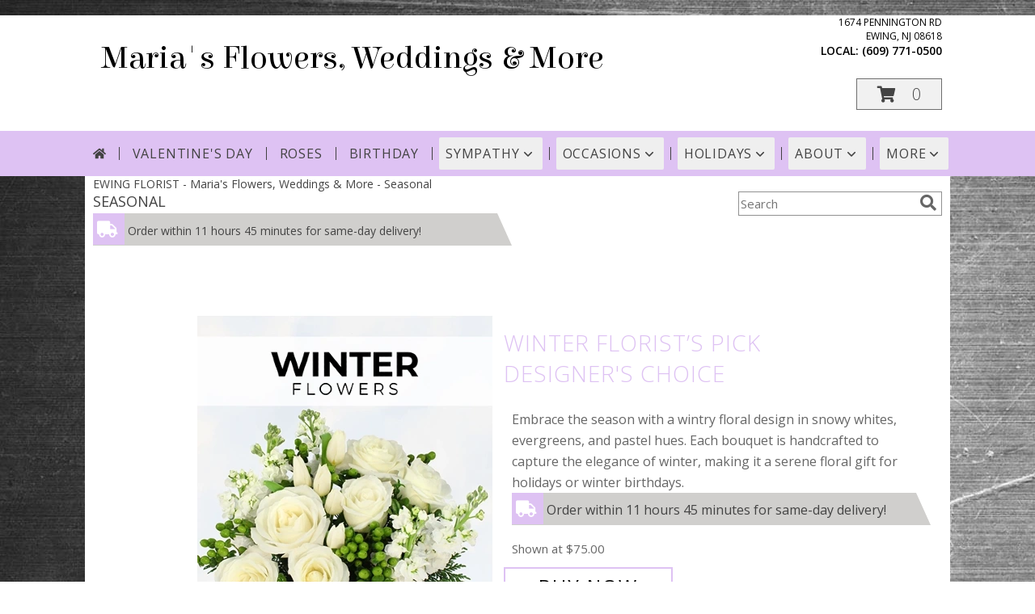

--- FILE ---
content_type: text/html; charset=utf-8
request_url: https://www.cardisle.com/shop/
body_size: 22879
content:





<!doctype html>
<html class="no-js" lang="en">
<head>
    <title>Create the perfect card | Card Isle</title>
    



<meta charset="utf-8" />
<meta name="viewport" content="width=device-width, initial-scale=1.0" />
<meta name="google-site-verification" content="qCwgM1H_QBiCOrUCjQI97H12cl7PAvqajrOF0HzLQt4" />
<link rel="shortcut icon" href="https://s3.amazonaws.com/cardisle.web/static/images/favicon.ico">
<link rel="icon" href="https://s3.amazonaws.com/cardisle.web/static/images/favicon.ico" >


<meta name="theme-color" content="#2CCAD1">





<meta name="msapplication-navbutton-color" content="#2CCAD1">

<meta name="apple-mobile-web-app-status-bar-style" content="#2CCAD1">

    





    
    <link rel="stylesheet" href="https://cardisle.18f.tech/bootstrap3.min.css">
    <link rel="stylesheet" href="https://maxcdn.bootstrapcdn.com/font-awesome/4.7.0/css/font-awesome.min.css">

    
    <link href='https://fonts.googleapis.com/css?family=Lato:400|Roboto:300,400|Roboto+Slab:300,400,700' rel='stylesheet' type='text/css'>


    
    
    <link rel="stylesheet" href="https://s3.amazonaws.com/cardisle.web/static/css/cardisle_styles_core.v202010130648.min.css" />
      

      <style>
      html, body {
          /* prevents swipe navigation on most non-safari browsers */
          overscroll-behavior-x: none;
      }
      </style>

    







<script src="https://cardisle.18f.tech/jquery-2.2.4.min.js"></script>



<script>
function getCICookie(cname) {
  var name = cname + "=";
  var decodedCookie = decodeURIComponent(document.cookie);
  var ca = decodedCookie.split(';');
  for(var i = 0; i < ca.length; i++) {
    var c = ca[i];
    while (c.charAt(0) == ' ') {
      c = c.substring(1);
    }
    if (c.indexOf(name) == 0) {
      return decodeURIComponent(c.substring(name.length, c.length));
    }
  }
  return "";
}

function setCICookie(cname, cvalue, exdays) {
  exdays = typeof exdays !== 'undefined' ? exdays : 30;
  var d = new Date();
  d.setTime(d.getTime() + (exdays*24*60*60*1000));
  var expires = "expires="+ d.toUTCString();
  document.cookie = cname + "=" + encodeURIComponent(cvalue) + ";" + expires + ";path=/";
}
</script>

    

    
    <script>(function(w,d,s,l,i){w[l]=w[l]||[];w[l].push({'gtm.start':
    new Date().getTime(),event:'gtm.js'});var f=d.getElementsByTagName(s)[0],
    j=d.createElement(s),dl=l!='dataLayer'?'&l='+l:'';j.async=true;j.src=
    'https://www.googletagmanager.com/gtm.js?id='+i+dl;f.parentNode.insertBefore(j,f);
    })(window,document,'script','dataLayer','GTM-PRGQNBJG');</script>
    

    <style>
    .row {
      margin-left:0 !important;
      margin-right:0 !important;
    }
    #personalized-mobile-bar {
        display: none;
    }
    </style>
    
<link rel="canonical" href="https://www.cardisle.com/shop/" >
<meta name="description" content="Browse thousands of greeting cards by local and independent artists." />
<meta name="p:domain_verify" content="d304a9a73d6aa3235b407f10e29f29c8"/>
<meta property="og:title" content="Create the Perfect Card | Card Isle">
<meta property="og:url" content="https://www.cardisle.com/shop/">
<meta property="og:image" content="https://s3.amazonaws.com/cardisle.web/static/images/Card%20Image.png">
<meta property="og:description"
content="Browse thousands of greeting cards by local and independent artists.">


    

</head>
    <body style="overflow-x: hidden;" >
        
        <noscript><iframe src="https://www.googletagmanager.com/ns.html?id=GTM-PRGQNBJG"
        height="0" width="0" style="display:none;visibility:hidden"></iframe></noscript>
        
        <header >
            
            <span id="navigation-1">
                







<style>
    #partner-print-bar {
      width: 100%;
      position: relative;
      background-color: aliceblue;
      font-size: 16px;
      color: #E23764;
      text-align: center;
      padding: 10px;
      border-bottom: solid lightgray 1px;
    }
  
    #partner-print-text,
    #remaining-prints {
      color: #E23764;
      line-height: 2;
    }
  
    #partner-print-text:hover {
      /* background-color: #f1731e; */
      /* color: gray; */
      cursor: pointer;
    }
  
    #close-partner-bar {
      float: right;
      color: gray;
    }
  
    #close-partner-bar:hover {
      color: darkgray;
      cursor: pointer;
    }
    #toucan-logo {
      margin: 0 20px 0 -2px !important; 
      padding: 9px 0 !important; 
      height:unset !important;
      /* transition: 2.5s ease; */
    }
  
    @media (max-width: 767px) {
      #toucan-logo {
        /* height: 46px; */
        padding: 9px 15px !important;
        margin: -3px 0 !important;
        /* background-color:orange; */
        left: 0px;
        position: absolute;
      }
  
      #name-dropdown {
        padding: 0 10px;
        margin-top: 11px;
      }
  
      #mobile-hamburger {
        margin-top: 7px;
        margin-bottom: 0;
        margin-right: 25px;
      }
    }
  
    #gray-backdrop {
      position: fixed;
      top: 0;
      left: 0;
      width: 105vw;
      height: 105vh;
      background-color: rgba(100, 100, 100, 0.5);
      z-index: 99998;
      display: none;
      overflow:hidden;
    }
  
    #generic-modal {
      background-color: white;
      z-index: 100;
      width: 50vw;
      margin: 5vh calc(25vw - 12px);
      overflow-y: overlay;
      padding: 20px;
      text-align: center;
      position: fixed;
      top:0px;
      display: none;
      z-index: 99999;
      border-radius: 3px;
      overflow-y: auto;
      max-height: 80vh;
      overflow-x: hidden;
    }
    #printer-image {
      width: 380px;
      margin: 5px auto;
      padding-left: 80px;
      display: block;
    }
  
    @media (max-width: 992px) {
      #generic-modal {
        width: 75vw;
      margin: 5vh calc(12.5vw - 12px);
      }
      #printer-image {
        width: 380px;
        margin: 5px auto;
        padding-left: 80px;
      }
    }
  
    @media (max-width: 767px) {
      #generic-modal {
        width: 90vw;
        margin: 5vw;
        max-height: 90vh;
        top: 5vh;
      }
      #printer-image {
        width: 260px;
        margin: 5px auto;
        padding-left: 0px;
      }
    }
  
    #select-header {
      margin-top: 40px;
      margin-bottom: 40px;
    }
  
    .starter-select-wrapper {
      padding: 10px;
      text-align: left;
    }
  
    .starter-select-modal {
      background-color: rgb(235, 235, 235);
      border-color: rgb(210, 210, 210);
    }
  
    .starter-select-modal.selected {
      border-color: #2CCAD1;
      border-width: 1px;
      background-color: rgba(44, 202, 209, 0.1);
    }
  
    input[type=radio] {
      position: relative;
      top: -7px;
      width: 17px;
      height: 17px;
    }
  
    .starter-label {
      line-height: 20px;
    }
  
    #close-modal {
      top: -15px;
      position: relative;
      font-size: 24px;
      right: -10px;
      float: right;
    }
  
    #close-modal:hover {
      color: darkslategray;
      cursor: pointer;
    }
    #modal-body {
      text-align: center;
    }
  
    li.group-li a {
      padding: 1px 0 !important;
    }
  
    .divider {
      background-color: lightgray !important;
      margin: 10px 0 !important;
    }
  
    #ci-navbar-profile li.group-li a {
      padding: 5px 15px !important;
    }
  
    #ci-navbar-profile .divider {
      border-bottom: solid 1px gray !important;
      margin: 10px 15px !important;
    }

    .heads-up-container {
      background: #dbddde;
      border: solid 2px;
      margin: 20px;
      padding: 20px;
      position: relative;
    }
    .heads-up-container.success {
      border-color: #45c850;
    }
    .success .heads-up-title {
      background-color: #45c850;
    }
    .heads-up-container.error {
      border-color: #F44E4E;
    }
    .error .heads-up-title {
      background-color: #F44E4E;
    }
    .heads-up-title {
      display: inline-block;
      padding: 10px 20px;
      vertical-align: top;
    }
    .heads-up-title p {
      color: white;
      margin: 0;
      text-align: center;
    }
    .heads-up-message {
      display: inline-block;
      width: calc(100% - 125px);
      margin: 0;
      padding: 0;
    }
    .heads-up-message p {
      margin: 0;
      text-align: left;
      padding-left: 20px;
    }
    @media (max-width: 767px) {
      .heads-up-title {
        display: block;
      }
      .heads-up-message {
        width: 100%;
        padding: 20px 0 10px;
      }
      .heads-up-message p {
        text-align: center;
      }
    }
    .close-heads-up {
      position: absolute;
      top: -4px;
      right: 2px;
      background: none;
      border: none;
      font-size: 25px;
    }
    nav {
      position: fixed !important;
      z-index:999;
      width: 100vw;
      top:0;
    }
    #nav-gapper {
      height: 55px;
      background-color: #00344E; 
      width: 100vw;
    }
    @media (max-width: 767px) {
      #nav-gapper {
        height: 50px;
      }
    }
    .cursor-hand:hover {
      cursor: pointer;
    }
    #printer-error-icon-box {
      background-color: rgb(244, 78, 78);
      display: block;
      width: 80px;
      height: 80px;
      margin: auto;
      font-size: 55px;
      border-radius: 12px;
      padding: 10px;
      border: solid gray 2px;
    }
    #signup-btn-nav {
      background-color: white;
    color: #00344E !important;
    margin: 10px 10px 0px;
    line-height: 0px;
    border-radius: 3px;
    }
    #signup-btn-nav:hover {
      background-color:#31708f; 
      color:white !important; 
    }
    
    @media (max-width: 767px) {
      #signup-btn-nav {
        color: white !important;
        background-color: #00344E;
        margin: 0;
      }
    }

    /* Fix for modal checkbox disappearing */
    input#ignore_for_now:hover {
      -webkit-appearance: checkbox;
    }
  </style>
  
    
  <div id="nav-gapper"></div>
  <nav class="navbar navbar-default" style="">
    
    <div class="container-fluid">
      <div class="navbar-header">
        <button id="mobile-hamburger" type="button" class="navbar-toggle" data-toggle="collapse" data-target="#ci-navbar">
          <span class="sr-only">Toggle navigation</span>
          <span class="icon-bar"></span>
          <span class="icon-bar"></span>
          <span class="icon-bar"></span>
        </button>
        
        
        <a id="toucan-logo" class="navbar-brand" href="/base" style="z-index:0 !important; "><img
            src='https://s3.amazonaws.com/cardisle.web/static/images/logo.png' alt="Card Isle" width="70" height="auto" style='padding-top:4px; '/></a>
      </div>
      <div class="collapse navbar-collapse" id="ci-navbar">
        <ul class="nav navbar-nav navbar-left">
          
          
          

          <li class="dropdown extra-function">
            <a style="font-size:16px;" href="None"  class="dropdown-toggle" data-toggle="dropdown"
              >
              
              SHOP CARDS
              <b class="caret"></b>
            </a>
            
            <ul  class="dropdown-menu multi-column columns-3">
              <div class="row" style="min-width:220px"> 
                
                <div class="col-md-4">
                  <ul class="multi-column-dropdown">
                    <li class="dropdown-header"><u>Holidays</u></li>
                    
                    
                    <li><a href="/shop/#/selection?tags=easter">Easter | 4/20</a></li>
                    
                    <li><a href="/shop/#/selection?tags=cinco%20de%20mayo">Cinco de Mayo | 5/5</a></li>
                    
                    <li><a href="/shop/#/selection?tags=mother&#39;s%20day">Mother&#39;s Day | 5/11</a></li>
                    
                    <li><a href="/shop/#/selection?tags=memorial%20day">Memorial Day | 5/26</a></li>
                    
                    <li><a href="/shop/#/selection?tags=holidays">All Holidays &gt;&gt;</a></li>
                    
                    <li><a href="/shop/">All Cards &gt;&gt;</a></li>
                    
                  </ul>
                </div>
                
                <div class="col-md-4">
                  <ul class="multi-column-dropdown">
                    <li class="dropdown-header"><u>Occasions</u></li>
                    
                    
                    <li><a href="/shop/#/selection?tags=birthday">Birthday</a></li>
                    
                    <li><a href="/shop/#/selection?tags=anniversary">Anniversary</a></li>
                    
                    <li><a href="/shop/#/selection?tags=wedding">Wedding</a></li>
                    
                    <li><a href="/shop/#/selection?tags=thank%20you">Thank You</a></li>
                    
                    <li><a href="/shop/#/selection?tags=congratulations">Congratulations</a></li>
                    
                    <li><a href="/shop/#/selection?tags=get%20well">Get Well</a></li>
                    
                    <li><a href="/shop/#/selection?tags=thinking%20of%20you">Thinking of You</a></li>
                    
                    <li><a href="/shop/#/selection?tags=sympathy">Sympathy</a></li>
                    
                    <li><a href="/shop/#/selection?tags=graduation">Graduation</a></li>
                    
                    <li><a href="/shop/#/selection?tags=school">Back to School</a></li>
                    
                    <li><a href="/shop/#/selection?tags=new%20baby">New Baby</a></li>
                    
                    <li><a href="/shop/#/selection?tags=retirement">Retirement</a></li>
                    
                  </ul>
                </div>
                
                <div class="col-md-4">
                  <ul class="multi-column-dropdown">
                    <li class="dropdown-header"><u>Features</u></li>
                    
                    
                    <li><a href="/shop/#/selection?tags=photo%20card">Upload a Photo</a></li>
                    
                    <li><a href="/shop/#/selection?tags=lgbtq">LGBTQ+</a></li>
                    
                    <li><a href="/shop/#/selection?tags=spanish">Spanish</a></li>
                    
                    <li><a href="/shop/#/selection?tags=french">French</a></li>
                    
                    <li><a href="/shop/#/selection?tags=military">Military</a></li>
                    
                    <li><a href="/shop/">All Cards &gt;&gt;</a></li>
                    
                  </ul>
                </div>
                
              </div>
            </ul>
            
          </li>
          
          
          
          

          <li class="dropdown extra-function">
            <a style="font-size:16px;" href="/solutions/" >
              
              SOLUTIONS
              
            </a>
            
          </li>
          
          
          
          

          <li class="dropdown extra-function">
            <a style="font-size:16px;" href="/find" >
              
              FIND A STORE
              
            </a>
            
          </li>
          
          
  
  
          
          
          
          
          
          
  
        </ul>
  
        <ul class="nav navbar-nav navbar-right">
  
          
          
          
          
          
          
          
          <li>
            <a href="/accounts/signin" class="visible-xs">LOGIN</a>
            <a href="/accounts/signin" style="padding-left:0" class="hidden-xs">LOGIN</a>
          </li>
          
          
          
          
          
          
          
          <li id="nav-cart" class="nav-cart extra-function hidden-sm" style="display:none"><a href="/shop/#/cart" style="padding-left:5px;"><span
                class="glyphicon glyphicon-shopping-cart"></span>&nbsp;&nbsp;Cart <b id="cart-count">0</b></a></li>
  
          
          <li >
            <h4 style="color:white; padding:4px 10px;" class="hidden-sm"> (929) 900-4753</h4>
          </li>
        </ul>
  
  
      </div>
  
      <div class="collapse navbar-collapse" id="ci-navbar-profile">
        <ul class="nav navbar-nav visible-xs">
          
  
          
  
        </ul>
      </div>
    </div>
  </nav>
  
  
  
  


  
  
  <div id="gray-backdrop" onclick="closeGenericModal()">
  </div>
  <div id="generic-modal">
    <div id="close-modal" onclick="closeGenericModal()"><i class="fa fa-times" aria-hidden="true"></i></div>
  
    <h3 id="modal-title"></h3>
    <h4 id="modal-subheader"></h4>
    <br>
  
  
    <div class="row">
      <div class="col-md-12" id="modal-body">
        
      </div>
    </div>


  </div>
  
<script>

      
// Detect mobile
var isMobile = false; //initiate as false
// device detection
if(/(android|bb\d+|meego).+mobile|avantgo|bada\/|blackberry|blazer|compal|elaine|fennec|hiptop|iemobile|ip(hone|od)|ipad|iris|kindle|Android|Silk|lge |maemo|midp|mmp|netfront|opera m(ob|in)i|palm( os)?|phone|p(ixi|re)\/|plucker|pocket|psp|series(4|6)0|symbian|treo|up\.(browser|link)|vodafone|wap|windows (ce|phone)|xda|xiino/i.test(navigator.userAgent) || /1207|6310|6590|3gso|4thp|50[1-6]i|770s|802s|a wa|abac|ac(er|oo|s\-)|ai(ko|rn)|al(av|ca|co)|amoi|an(ex|ny|yw)|aptu|ar(ch|go)|as(te|us)|attw|au(di|\-m|r |s )|avan|be(ck|ll|nq)|bi(lb|rd)|bl(ac|az)|br(e|v)w|bumb|bw\-(n|u)|c55\/|capi|ccwa|cdm\-|cell|chtm|cldc|cmd\-|co(mp|nd)|craw|da(it|ll|ng)|dbte|dc\-s|devi|dica|dmob|do(c|p)o|ds(12|\-d)|el(49|ai)|em(l2|ul)|er(ic|k0)|esl8|ez([4-7]0|os|wa|ze)|fetc|fly(\-|_)|g1 u|g560|gene|gf\-5|g\-mo|go(\.w|od)|gr(ad|un)|haie|hcit|hd\-(m|p|t)|hei\-|hi(pt|ta)|hp( i|ip)|hs\-c|ht(c(\-| |_|a|g|p|s|t)|tp)|hu(aw|tc)|i\-(20|go|ma)|i230|iac( |\-|\/)|ibro|idea|ig01|ikom|im1k|inno|ipaq|iris|ja(t|v)a|jbro|jemu|jigs|kddi|keji|kgt( |\/)|klon|kpt |kwc\-|kyo(c|k)|le(no|xi)|lg( g|\/(k|l|u)|50|54|\-[a-w])|libw|lynx|m1\-w|m3ga|m50\/|ma(te|ui|xo)|mc(01|21|ca)|m\-cr|me(rc|ri)|mi(o8|oa|ts)|mmef|mo(01|02|bi|de|do|t(\-| |o|v)|zz)|mt(50|p1|v )|mwbp|mywa|n10[0-2]|n20[2-3]|n30(0|2)|n50(0|2|5)|n7(0(0|1)|10)|ne((c|m)\-|on|tf|wf|wg|wt)|nok(6|i)|nzph|o2im|op(ti|wv)|oran|owg1|p800|pan(a|d|t)|pdxg|pg(13|\-([1-8]|c))|phil|pire|pl(ay|uc)|pn\-2|po(ck|rt|se)|prox|psio|pt\-g|qa\-a|qc(07|12|21|32|60|\-[2-7]|i\-)|qtek|r380|r600|raks|rim9|ro(ve|zo)|s55\/|sa(ge|ma|mm|ms|ny|va)|sc(01|h\-|oo|p\-)|sdk\/|se(c(\-|0|1)|47|mc|nd|ri)|sgh\-|shar|sie(\-|m)|sk\-0|sl(45|id)|sm(al|ar|b3|it|t5)|so(ft|ny)|sp(01|h\-|v\-|v )|sy(01|mb)|t2(18|50)|t6(00|10|18)|ta(gt|lk)|tcl\-|tdg\-|tel(i|m)|tim\-|t\-mo|to(pl|sh)|ts(70|m\-|m3|m5)|tx\-9|up(\.b|g1|si)|utst|v400|v750|veri|vi(rg|te)|vk(40|5[0-3]|\-v)|vm40|voda|vulc|vx(52|53|60|61|70|80|81|83|85|98)|w3c(\-| )|webc|whit|wi(g |nc|nw)|wmlb|wonu|x700|yas\-|your|zeto|zte\-/i.test(navigator.userAgent.substr(0,4)))
{isMobile = true;
  // console.log("THIS IS A MOBILE DEVICE");
}

var ua = window.navigator.userAgent;
var iOS = !!ua.match(/iPad/i) || !!ua.match(/iPhone/i) || !!ua.match(/iPod/i);
var webkit_match = !!ua.match(/WebKit/i);
var iOSSafari = iOS && webkit_match && !ua.match(/CriOS/i);


var OSName = "Unknown";
var user_agent = window.navigator.userAgent;
if (user_agent.indexOf("Windows NT 10.0")!= -1 || user_agent.indexOf("Windows 10.0")!= -1) 
  {OSName="Windows 10";}
if (user_agent.indexOf("Windows 8.1") != -1 || user_agent.indexOf("Windows NT 6.3") != -1 || user_agent.indexOf("Windows 8") != -1 || user_agent.indexOf("Windows NT 6.2") != -1) 
  {OSName="Windows 8";}
if (user_agent.indexOf("Windows NT 6.1") != -1 || user_agent.indexOf("Windows 7") != -1) 
  {OSName="Windows 7";}
if (user_agent.indexOf("Windows NT 6.0") != -1) OSName="Windows Vista";
if (user_agent.indexOf("Windows NT 5.1") != -1) OSName="Windows XP";
if (user_agent.indexOf("Windows NT 5.0") != -1) OSName="Windows 2000";
if (user_agent.indexOf("Mac") != -1  && !iOS) 
  {OSName="Mac";}
if (user_agent.indexOf("X11")            != -1) OSName="UNIX";
if (user_agent.indexOf("Linux")          != -1) OSName="Linux";

function getInternetExplorerVersion()
{
  var rv = -1;
  if (navigator.appName == 'Microsoft Internet Explorer')
  {
    var ua = navigator.userAgent;
    var re = new RegExp("MSIE ([0-9]{1,}[\\.0-9]{0,})");
    if (re.exec(ua) != null)
      rv = parseFloat( RegExp.$1 );
  }
  else if (navigator.appName == 'Netscape')
  {
    var ua = navigator.userAgent;
    var re  = new RegExp("Trident/.*rv:([0-9]{1,}[\\.0-9]{0,})");
    if (re.exec(ua) != null)
      rv = parseFloat( RegExp.$1 );
  }
  return rv;
}

var ie_version = getInternetExplorerVersion();


      $("#close-partner-bar").click(function () {
        $("#partner-print-bar").slideUp();
      });
  
      function toggleBoosterModal() {
        // legacy leftovers. do not delete
        window.location.href = "/accounts//customer/settings#reorder";
      }

      function openGenericModal() {
        if (window.location.href.indexOf('request-share') > -1) {
          return
        }
        $("#gray-backdrop").fadeIn();
        $("#generic-modal").fadeIn();
      }

      function resetGenericModal() {
        // returns false if modal is open
        if ($("#generic-modal").is(":visible")) {
          return false
        }
        $("#modal-title").html('');
        $("#modal-subheader").html('');
        $("#modal-body").html('');
        return true
      }

      function closeGenericModal() {
        $("#gray-backdrop").fadeOut();
        $("#generic-modal").fadeOut();
      }
  
      $(".navigation-section .starter-select-modal").click(function () {
        $(".navigation-section .starter-select-modal").removeClass('selected');
        $(this).find("input").prop("checked", true);
        $(this).addClass('selected');
      });

      function generateResponse(message) {
        var m = message.toLowerCase();
        response = {};
        response.title = "";
        response.body = ";"
        if (m.indexOf("feed slot cover of the rear tray is open") > -1) {
          response.title = '<div id="printer-error-icon-box"><i style="color:white; -webkit-text-stroke:2px gray" class="fa fa-print" aria-hidden="true"></i></div><br><b>Oops! The small flap in front of rear tray is up.</b>';
          response.body = '<h5>Please push this flap down so that it rests against the cardstock. Then click "OK" below.</h5>';
        }
        else if (m.indexOf("cover is open") > -1) {
          response.title = '<div id="printer-error-icon-box"><i style="color:white; -webkit-text-stroke:2px gray" class="fa fa-print" aria-hidden="true"></i></div><br><b>Oops! It looks like the cover of your printer is open.</b>';
          response.body = '<h5>Please close the printer cover. Then click "OK" below.</h5>';
        }
        else if (m.indexOf("printer service offline") > -1) {
          response.title = '<div id="printer-error-icon-box"><i style="color:white; -webkit-text-stroke:2px gray" class="fa fa-print" aria-hidden="true"></i></div><br><b>Oops! It looks like your printer service is offline.</b>';
          response.body = '<h5>Please give us a call at 929.900.4753 to reconnect your printer service.</h5>';
        }
        else if (m.indexOf("offline") > -1) {
          response.title = '<div id="printer-error-icon-box"><i style="color:white; -webkit-text-stroke:2px gray" class="fa fa-cloud" aria-hidden="true"></i></div><br><b>Oops! It looks like your printer is offline.</b>';
          response.body = '<h5>Please make sure that your printer is connected to the internet. Then click "OK" below.</h5>';
        }
        else if (m.indexOf("ink is empty") > -1) {
          var color = message.toLowerCase().replace(" ink is empty","");
          if (color=="pgbk") {
            color = 'darkslategray';
          }
          if (color=="phblue") {
            color = 'navy';
          }

          response.title = '<div id="printer-error-icon-box" style="background-color:'+color+'"><i style="color:white; -webkit-text-stroke:2px gray" class="fa fa-print" aria-hidden="true"></i></div><br><b>Oops! It looks like the ' + message.split(' ')[0] + ' ink is empty.</b>';
          response.body = '<h5>Please replace this ink. Then click "OK" below.</h5>';
        }
        else if (m.indexOf("ink is removed") > -1) {
          var color = message.toLowerCase().replace(" ink is removed","");
          if (color=="pgbk") {
            color = 'darkslategray';
          }
          if (color=="phblue") {
            color = 'navy';
          }
          
          response.title = '<div id="printer-error-icon-box" style="background-color:'+color+'"><i style="color:white; -webkit-text-stroke:2px gray" class="fa fa-print" aria-hidden="true"></i></div><br><b>Oops! It looks like the ' + message.split(' ')[0] + ' ink is missing.</b>';
          response.body = '<h5>Please replace this ink. Then click "OK" below.</h5>';
        }
        else if (m.indexOf("input tray is empty") > -1) {
          var printer_image = '';
          
          response.title = "<b>Oops! We didn't find cardstock in your printer.</b>";
          response.body = '<h5>Please load cardstock into the <b>rear tray</b> of your printer with the <b>textured side facing the front of the printer</b>. Then click "OK" on the printer and click "OK" below.</h5><img id="printer-image" src="' + printer_image + '" />'
        } 
        else if (m.indexOf("not found") > -1) {
          response.title = '<div id="printer-error-icon-box"><i style="color:white; -webkit-text-stroke:2px gray" class="fa fa-print" aria-hidden="true"></i></div><br><b>Oops! It looks like your printer has become disconnected.</b>';
          response.body = '<h5>Please give us a call at 929.900.4753 to reconnect your printer.</h5>';
        }
        else if (m.indexOf("paper jam") > -1) {
          response.title = '<div id="printer-error-icon-box"><i style="color:white; -webkit-text-stroke:2px gray" class="fa fa-print" aria-hidden="true"></i></div><br><b>Oops! It looks like your printer has a paper jam.</b>';
          response.body = '<h5>Please check the printer for instructions on how to resolve the issue. Then click "OK" below.</h5>';
        }
        else {
          response.title = '<div id="printer-error-icon-box"><i style="color:white; -webkit-text-stroke:2px gray" class="fa fa-print" aria-hidden="true"></i></div><br><b>Oops! It looks like your printer is unhappy.</b>';
          response.body = '<h5>Please check the printer for instructions on how to resolve the issue. Then click "OK" below.</h5>';
        }
        return response
      }

      function ignoreMessage(message) {
        closeGenericModal();
        if ($("#ignore_for_now").prop("checked")) {
          if (getCICookie("ignores") == '') {
            setCICookie("ignores", message, 0.25);
          }
          else {
            setCICookie("ignores", getCICookie("ignores") + "|" + message, 0.25);
          }
        }
      }

      function showErrorModal() {
        // if the url is on a setup or download page we don't show the pop up
        var currentLocation = window.location;
        var pathname = currentLocation.pathname;

        if (window.location.href.indexOf("/accounts/printer-service/setup/") > -1 ||
        window.location.href.indexOf("/accounts/printer-service/download/") > -1) {
          return false
        }

        return true;
      }
      // '' +
      function errorModal(message) {
        var ignores = '';
        if (message.length == 0) {
          message = "junkmessage";
        }
        if (getCICookie("ignores") != '') {
          ignores = getCICookie("ignores");
        }
        if (resetGenericModal() && ignores.indexOf(message) == -1 && showErrorModal()){
              response = generateResponse(message);
              $("#modal-title").html( response.title);
              $("#modal-body").html(response.body + '<br><div class="row">\
                  <div class="col-sm-8 col-sm-offset-2">\
                    <a class="btn btn-pink" onclick="ignoreMessage(\''+message+'\')">OK</a>\
                    <label style="display: block; margin: 10px; cursor: pointer; ">\
                      <input type="checkbox" id="ignore_for_now" value="" style="width: 15px; height: 15px; margin: 5px; position: relative; top: 2px; ">Ignore this for 6 hours. I\'ll fix it later.</label>\
                  </div>\
                </div>');
              openGenericModal();
              // $("#fixed_error").click(function(){             
              //   closeGenericModal();
              // });
            }
      }

      // reload page if it's been open for 24 hours
      setTimeout(function(){
        location.reload(true);
      }, 24*60*60*1000);

      var statusTimeout;
      var modalTimeoutLength = 3000;
      var errorTimeoutLength = 7500;
      var regularTimeoutLength = 15000;
      function resetTimeoutLengths() {
        modalTimeoutLength = 3000;
        errorTimeoutLength = 7500;
        regularTimeoutLength = 15000;
      }
      function delayTimeout(current, scale) {
        scale = typeof scale == 'undefined' ? 1.1 : scale;
        current = parseInt(current * scale);
        return Math.min(current, 15*60*1000);
      }
      $(document).click(function() {
        resetTimeoutLengths();
      });

      function errorPrinterStatus(message, color, count, repeat) {
        repeat = typeof repeat == 'undefined' ? true : repeat;
        var timeoutLength = 30000;
        color = typeof color != 'undefined' ? color : '#F44E4E';
        text_color = "white";
        if (count < 1) {
          color = '#F44E4E';
        }
        if (color != '#F44E4E' && count < 4) {
          color = '#F4C94E';
          text_color = '#00344E';
        }
  
        $("#bar-printer-status").html(message.replace(/ /g, '\u00a0'));
        $("#bar-printer-status").css({ "background-color": color, "color": text_color, "padding": "5px 10px" });
        $(".home-user-printer-status").css({ "background-color": color });
        $(".dropdown-home-user-printer-status").html(message.replace(/ /g, '\u00a0'));
        var before = $("#prints-top-icon").text()
        $(".prints-remaining").text(count);
        $("#prints-top-icon").css('color', text_color);
        if ($("#generic-modal").is(":visible")) {
          timeoutLength = modalTimeoutLength;
          modalTimeoutLength = delayTimeout(modalTimeoutLength);
        }
        else if (message != "READY") {
          timeoutLength = errorTimeoutLength;
          errorTimeoutLength = delayTimeout(errorTimeoutLength);
        }
        else {
          timeoutLength = regularTimeoutLength;
          regularTimeoutLength = delayTimeout(regularTimeoutLength, 1.2);
        }

        // display warning on partner tools page
        if (window.location.href.indexOf('/customer/partner/tools') > -1) {
          if (!isNaN(before)) {
            var net = count - parseInt(before);
            if (net != 0) { 
              partner_tool_status();
            }
          }
          if (color == '#F44E4E') {
            $("#partner-tools-status").html(message);
            $("#partner-tools-status").removeClass();
            $("#partner-tools-status").addClass("bad");
          }
          else {
            $("#partner-tools-status").html("Ready");
            $("#partner-tools-status").removeClass();
            $("#partner-tools-status").addClass("good");
          }
        }


        if (repeat) {
          setTimeout(function () {
            statusTimeout = checkPrinterStatus();
          }, timeoutLength);
        }
        
      }

      window.addEventListener("beforeunload", function(event) { 
        clearTimeout(statusTimeout);
       });

       function printerHelperVisible() {
         return ($("#generic-modal").is(":visible") && $("#modal-title").text().indexOf("printer is ready") > -1)
       }
 
      var remainingCredits = 0;
      var before_cutoff = -1;
      function checkPrinterStatus(showModal, counter) {
        // console.log("check printer status");
        counter = typeof counter == 'undefined' ? 0 : counter;
        showModal = typeof showModal == 'undefined' ? true : showModal;
        // console.log("showmodal", showModal);
        // if (!$("#partner-print-bar").is(":visible") && !$(".home-user-printer-status").is(":visible")){
        //   return;
        // }
        $.get('/api/customers/printer/status/', function (data) {
          // console.log("Data",data);
          var message = data.message;
          // ignore status for fake printers
          if (message == "fake") {
            return
          }
          var caption = data.printer_summary.caption;
          var connection = data.printer_summary.cloud_connection;
          var state = data.printer_summary.state;
          var count = data.cache_count;
          before_cutoff = data.printer_summary.before_cutoff;
          remainingCredits = count; // this shares the value globally
          $("#bar-printer-status").css({ "background-color": "inherit", "color": "inherit", "padding": "inherit" });
          // console.log("data",data);
          if (message != "") {
            errorPrinterStatus(message, '#F44E4E', count, showModal);
            if (showModal) errorModal(message);
          }
          else if (caption != "nothing to report") {
            errorPrinterStatus(caption, '#F44E4E', count, showModal);
            if (showModal) errorModal(caption);
          }
          else if (connection != "ONLINE") {
            errorPrinterStatus(connection, '#F44E4E', count, showModal);
            if (showModal) errorModal(connection);
          }
          else if (state == "PROCESSING") {
            errorPrinterStatus(state, "#59CE76", count, showModal);
            if (showModal && !printerHelperVisible()) closeGenericModal();
          }
          else if (state == "STOPPED") {
            errorPrinterStatus(state, '#F44E4E', count, showModal);
            if (showModal) errorModal(state);
          }
          else if (state == "ERROR") {
            errorPrinterStatus(state, '#F44E4E', count, showModal);
            if (showModal) errorModal(state);
          }
          else {
            errorPrinterStatus("READY", "#59CE76", count, showModal);
            if (showModal && !printerHelperVisible()) closeGenericModal();
          }
        });
        // this causes lots of extra activity unecessarily
        // .fail(function() {
        //   counter++;
        //   if (counter < 15) {
        //     setTimeout(function(){
        //       checkPrinterStatus(showModal);
        //     },5000);
        //   }
        // });
      }
      
  

  
      // function failedTransaction() {
      //   $("#buy-booster-pack").show();
      //   $("#booster-feedback").text('Oops! Something went wrong. Please try again. If you see this message again, please give us a call at 929.900.4753 or email us at info@cardisle.com.');
      // }
  
      // $("#buy-booster-pack").click(function () {
      //   $("#buy-booster-pack").hide();
      //   $("#booster-feedback").show();
      //   var reorder_size = $(".navigation-section .selected input[name='pack_size_nav']").val();
      //   if (reorder_size == undefined) {
      //     reorder_size = $("#retail_pack_size_nav").val();
      //   }
      //   $.get('/api/customers/booster/?reorder_size=' + reorder_size, function (data) {
      //     console.log("SUCCESS", data);
      //     if (data.status == "success") {
      //       $("#booster-feedback").html("Success! You'll receive an email confirmation shortly. <br> To save time in the future, <a onclick='toggleBoosterModal()' style='font-size:100%' href='/accounts//customer/settings#reorderCollapse'>click here</a> to set up automatic refills.");
      //     }
      //     else {
      //       failedTransaction();
      //     }
      //   }).fail(function () {
      //     console.log('Error'); // or whatever
      //     failedTransaction();
      //   });
      // });
    
    function setTop(class_name, top) {
      var fixer = $(class_name);
      if (fixer.length) {
        fixer.css('top', top.toString()+'px');
      }
    }
    var isIframe = window!=window.top;
    var isDesignStation = getCICookie("design_station") == "activated";
    var lastScrollTop = 0;
    var tagHolderHeight = 0;

    function slideNavBars() {
      // console.log("slide nav bars", iOSSafari, isIframe, isDesignStation)
      if ((iOSSafari && isIframe) || isDesignStation) {
        return
      }
      var headerHeight = 0;
      var current_pos = 0;
      if ($("nav").length) { 
        headerHeight = $("nav").height() + 2; // account for border
        current_pos = parseInt($("nav").css('top')) + headerHeight;
      } 
      else if ($("#iframe_bar").length) { 
        headerHeight = $("#iframe_bar").height();
        current_pos = parseInt($("#iframe_bar").css('top')) + headerHeight;
      }
      if (window.location.hash.indexOf('selection') > -1){
        tagHolderHeight = $(".tag_holder_outer").height();
      }

      var st = window.pageYOffset || document.documentElement.scrollTop || $("#kioskAppBody").scrollTop() || $("body").scrollTop();
      
      var new_pos = current_pos - st + lastScrollTop;
      var offset = headerHeight - st;
      new_pos = Math.max(0, new_pos, offset);

      // console.log("scroll", new_pos, headerHeight, st, lastScrollTop);

      if (st > lastScrollTop) {
        // downscroll code
        if (new_pos > 0) { // show both
          setTop("nav", (new_pos - headerHeight));
          setTop("#iframe_bar", (new_pos - headerHeight));
          setTop(".tag_holder_outer", new_pos);
          setTop("#tag_search_form", new_pos + tagHolderHeight);
        }
        else { // only show tags
          setTop("nav", -headerHeight);
          setTop("#iframe_bar", -headerHeight);
          setTop(".tag_holder_outer", 0);
          setTop("#tag_search_form", tagHolderHeight);
        }
      }
      else {
        // upscroll code
        if (new_pos <= headerHeight) { // slide header in
          setTop("nav", (new_pos - headerHeight));
          setTop("#iframe_bar", (new_pos - headerHeight));
          setTop(".tag_holder_outer", new_pos);
          setTop("#tag_search_form", new_pos + tagHolderHeight);
        }
        else { // show both
          setTop("nav", 0);
          setTop("#iframe_bar", 0);
          setTop(".tag_holder_outer", headerHeight);
          setTop("#tag_search_form", headerHeight + tagHolderHeight);
        }
      }
      lastScrollTop = st <= 0 ? 0 : st; // For Mobile or negative scrolling
    }

    $(window).scroll(function () {
      // console.log("scroll 1");
      slideNavBars();
    });
    $("#kioskAppBody, body").scroll(function(){
      // console.log("scroll 2");
      slideNavBars();
    });
    slideNavBars();

    function updateCartDisplay() {
      var cardCount = 0
      try {
        cardCount = JSON.parse(localStorage.getItem("cards_in_cart")).length
      } catch {}
      if (cardCount > 0) {
        $("#nav-cart").show();
        $("#cart-count").text(cardCount);
      }
      else {
        $("#nav-cart").hide();
      }
    }

    $( document ).ready(function() {
      updateCartDisplay();
    });

    



  
    </script>




            </span>
            
        </header>
        <div class="page-wrap">
            




<div ng-app="kioskApp" id="kioskAppBody" style="overflow:hidden;">
  <div id="menu_open_modal_transparency"></div>
  <div id="iframe_bar" onclick="debounce_wait_back()" style="display:none;"><i class="fa fa-long-arrow-left" aria-hidden="true"></i> Cancel & Return to Order</div>

  <div id="design_station_bar"  style="display:none;">
    <div class="design_station_header_icons design_station_home" id="design_station_home" onclick="window.location='/shop/#/selection'"><i class="fa fa-home" aria-hidden="true"></i> Go Home</div>
    <div class="design_station_header_icons" id="design_station_pickup" onclick="openDesignStationModal('pickup')"><i class="fa fa-mobile" aria-hidden="true" ></i> Pickup Cards</div>
    <h1 id="design_station_title">Design Station</h1>
    <div class="design_station_header_icons" id="design_station_exit" onclick="openDesignStationModal('exit')"><i class="fa fa-sign-out" aria-hidden="true"></i> Exit</div>
    
    <div class="design_station_header_icons" id="design_station_cart" onclick="window.location='/shop/#/cart/'"><i class="fa fa-shopping-cart" aria-hidden="true"></i> Cart</div>

  </div>

  
  <div class="alert-margin">
      <style>
    .heads-up-container {
        background: #dbddde;
        border: solid 2px;
        margin: 10px 0px 0;
        padding: 20px;
        position: relative;
    }
    .heads-up-container.success {
        border-color: #45c850;
    }
    .success .heads-up-title {
        background-color: #45c850;
    }
    .heads-up-container.error {
        border-color: #f44e4e;
    }
    .error .heads-up-title {
        background-color: #f44e4e;
    }
    .heads-up-container.warning {
        border-color: #f4c94e;
    }
    .warning .heads-up-title {
        background-color: #f4c94e;
    }
    .heads-up-container.info {
        border-color: #2ccad1;
    }
    .info .heads-up-title {
        background-color: #2ccad1;
    }
    .heads-up-title {
        display: inline-block;
        padding: 10px 20px;
        vertical-align: top;
    }
    .heads-up-title p {
        color: white;
        margin: 0;
        text-align: center;
    }
    .warning .heads-up-title p {
        color: #71797c;
    }
    .heads-up-message {
        display: inline-block;
        width: calc(100% - 125px);
        margin: 0;
        padding: 0;
    }
    .heads-up-message p {
        margin: 0;
        text-align: left;
        padding-left: 20px;
    }
    @media (max-width: 768px) {
        .heads-up-title {
            display: block;
        }
        .heads-up-message {
            width: 100%;
            padding: 20px 0 10px;
        }
        .heads-up-message p {
            text-align: center;
        }
    }
    .close-heads-up {
        position: absolute;
        top: -10px;
        right: -8px;
        font-size: 25px;
        background-color: #dbddde;
        width: 40px;
        height: 40px;
        border-radius: 20px;
        border: solid 2px;
        border-color: inherit;
        line-height: 0.4;
    }
    .alert-margin {
    }
</style>
<div id="header-slots" style="width: 100%; position: relative"></div>
<script>
    var alerts = [];

    $.get('../../../../api/customers/alerts/', function (data, status) {
        alerts = data.alerts;
        for (var i = 0; i < alerts.length; i++) {
            add_alert(alerts[i], i);
        }
        if (alerts.length === 0) {
            $('.alert-margin').remove();
        }
    });

    function remove_alert(alert_id) {
        $('#' + alert_id).slideUp(300, 'linear', function () {
            // Remove the alert-margin if there's no more alerts
            const alertMargin = $('.alert-margin');
            const numAlerts = $('.alert-margin #header-slots').children(':visible').size();
            if (numAlerts === 0) {
                alertMargin.slideUp({
                    duration: 200,
                    easing: 'linear',
                });
                alertMargin.addClass('closed')
            }
        });
    }

    function add_alert(alert, i) {
        var button = '';
        if (alert.close) {
            button =
                '<button onclick=remove_alert("container_' +
                i.toString() +
                '") type="button" class="close-heads-up"><span aria-hidden="true">×</span></button>';
        }
        var new_slot =
            '<div id="container_' +
            i.toString() +
            '" class="heads-up-container ' +
            alert.type +
            '"><div class="heads-up-title"><p>' +
            alert.header +
            '</p></div>' +
            button +
            '<div class="heads-up-message">' +
            alert.message +
            '</div></div>';

        $('#header-slots').append(new_slot);
    }
</script>

  </div>

  

  

  <div id="design_station_modal"  style="display:none;" >
    <div id="design_station_modal_box">
      <div id="design_station_modal_header">
        <h3 id="design_station_header" style="color:white; padding:20px">Enter pickup code.</h3>
      </div>
      <div id="design_station_modal_footer">
        <h5 id="design-station-pickup-error">Invalid input. Please try again.</h5>
        <input id="design-station-pickup-input" class="form-control" type="text" />
        <div id="design-station-pickup-inputs">
          <btn id="modal-cancel-btn" class="design-station-pickup-button btn btn-secondary" onclick="closeModal()">Cancel</btn>
          <btn id="modal-pickup-btn" class="design-station-pickup-button btn btn-primary" ng-click="designStationPickupSubmit()">Submit</btn>
          <btn id="modal-exit-btn" class="design-station-pickup-button btn btn-primary" ng-click="verifyPassword()">OK</btn>
          <h3 style="display:none" id="design-station-pickup-loading">Loading <i class="fa fa-circle-o-notch fa-spin"></i></h3>
        </div>
      </div>
    </div>
  </div>




  <div id="shop-index-loader" style="padding-top:200px; text-align:center; font-size:24px;">Loading <i class="fa fa-circle-o-notch fa-spin"></i></div>
  <div id="no-cookie-warning" style="display:none">
    <div id="bounding-box">
      <h1 id="error-icon"><i class="fa fa-cogs" aria-hidden="true"></i> Cookies are disabled</h1>
      <h2 id="primary-message">You can enable cookies on this site: we're the good guys.</h2>
      <h4 id="secondary-message">This page needs cookies to save your card selction and messages. If you want some help enabling cookies, feel free to give us a call at 929.900.4753 or shoot us an email at info@cardisle.com and we'll be happy to assist you.</h4>
  </div>
  </div>
  <div id="greeting-card-app">
    <div ng-view ></div>
  </div>
  
</div>




        </div>

        
        <div id="personalized-mobile-bar">
            <div class="row" id="fixed-modal-bar">
                <div class="col-md-12 hide-on-desktop" id="bottom-card-row">
                    <div id="add-to-cart-button-mobile" class="inside-stuff noselect hide-on-desktop" style="display:none">Add to Cart</div>
                    <span id="next-wrapper">
                    <div id="inside-button-mobile" class="inside-btn cover-stuff video-stuff playlist-stuff noselect hide-on-desktop" style="display:none" ng-show="isCardSelected2">Next</div>
                    </span>
                    <div id="personalize-back-button-mobile" class="noselect hide-on-desktop navigation">Back</div>
                </div>
            </div>
        </div>
        

        





  
<style>
  .site-footer {
    padding-top: 10px;
    z-index: 10;
    position: relative;
  }
  .social-icons {
    border: solid white 1px;
    border-radius: 3px;
    display: inline-block;
    cursor: pointer;
    width: 30px;
    height: 30px;
    text-align: center;
    margin-right: 4px;
  }
  .social-icons:hover {
    background-color: white;
  }
  .social-icons .fa {
    font-size: 21px;
    color: white;
    vertical-align: middle;
    padding-top: 2px;
  }
  .social-icons:hover .fa {
    color: #00344E;
  }
  .social-wrapper {
    text-align: right;
    padding: 15px 0;
    position: relative;
    left: 0;
  }
  #footer-bottom {
    padding-bottom: 0;
    margin-bottom: 10px;
    font-weight: 300;
    color: white;
    font-size: 14px;
    width: unset;
    left: 0;
    position: relative;
  }
  #footer-bottom a, #footer-bottom span {
    font-size: 14px;
    margin: 0 5px;
    text-decoration: none;
    color: white;
    display: inline-block;
  }
  #footer-bottom a {
    cursor: pointer;
  }
  #footer-bottom a:hover {
    text-decoration: underline;
  }
  #footer-logo {
    padding: 10px 0 15px;
    position: relative;
    left: 0;
  }
  .pipe {
    display: inline;
  }
  @media (max-width: 728px) {
    .social-wrapper {
      text-align: left;
      padding: 10px 0 20px;
      left: -5px;
    }
    .social-icons {
      border-radius: 6px;
      width: 45px;
      height: 45px;
      text-align: center;
      margin-right: 5px;
    }
    .social-icons .fa {
      font-size: 31px;
      padding-top: 6px;
    }
    #footer-bottom a, #footer-bottom span {
      font-size: 16px;
      margin: 0 3px 5px;
    }
    #footer-bottom {
      padding-bottom: 0;
      margin-bottom: 10px;
      color: white;
      font-size: 14px;
      left: -20px;
      width: calc(100% - 45px);
    }
    #footer-logo {
      left: -20px;
    }
    .pipe {
      display: none;
    }
  }
</style>
<footer class="bg-color-dark-blue site-footer">
  <div class="container-fluid">
    <div class="row">
      <div class="col-sm-10 col-sm-offset-1">

        <div class="col-sm-6">
          <a href="/base"><img src='https://s3.amazonaws.com/cardisle.web/static/images/logo%402x.png' alt="Card Isle" width="105" height="auto" style="" id='footer-logo'></a>
        </div>

        <div class="col-sm-6 social-wrapper">
          <div class="social-icons">
            <a href="https://www.instagram.com/cardisle_greetings/"><i class="fa fa-instagram" aria-hidden="true"></i></a>
          </div>
          <div class="social-icons">
            <a href="https://www.facebook.com/CardIsle"><i class="fa fa-facebook" aria-hidden="true"></i></a>
          </div>
          <div class="social-icons">
            <a href="https://twitter.com/CardIsle?ref_src=twsrc%5Egoogle%7Ctwcamp%5Eserp%7Ctwgr%5Eauthor"><i class="fa fa-twitter" aria-hidden="true"></i></a>
          </div>
          <div class="social-icons">
            <a href="https://www.pinterest.com/cardisle0605/"><i class="fa fa-pinterest" aria-hidden="true"></i></a>
          </div>
          <div class="social-icons">
            <a href="https://www.linkedin.com/company/card-isle/"><i class="fa fa-linkedin" aria-hidden="true"></i></a>
          </div>
          
        </div>

      </div>
    </div>

    <div class="row">
      <div class="col-sm-10 col-sm-offset-1">
        <div class="col-sm-12">
        <p id="footer-bottom"><a href="/site/terms/">Terms</a> <span class="pipe">|</span> <a href="https://www.1800flowers.com/About-Us-Privacy-Policy">Privacy</a> <span class="pipe">|</span> <a href="/about/">About</a> <span class="pipe">|</span> <a href="/blog/">Blog</a> <span class="pipe">|</span> <a href="tel:929-900-4753">(929) 900-4753</a> <span class="pipe">|</span>
          <a href="mailto:info@cardisle.com">info@cardisle.com</a> <span class="pipe">|</span> <span>© 2023&nbsp;Card&nbsp;Isle All&nbsp;rights&nbsp;reserved.</span></p>
          </div>
      </div>
    </div>
    


  </div>
</footer>



        






<script src="https://cardisle.18f.tech/bootstrap.min.js" crossorigin="anonymous"></script>



<script>
    function updateMobileBar(url) {
      url = typeof url == 'undefined' ? document.URL : url;
      if (url.indexOf('personalize') > -1 || url.indexOf('card_uuid') > -1) {
          $("#personalized-mobile-bar").show();
      }
      else {
          $("#personalized-mobile-bar").hide();
      }
    }
    updateMobileBar();
</script>

<script type="text/javascript">
// source https://stackoverflow.com/questions/37890152/handling-javascript-errors-with-window-onerror
window.onerror = function(msg, url, line, col, error) {
   // Note that col & error are new to the HTML 5 spec and may not be
   // supported in every browser.  It worked for me in Chrome.
   var extra = !col ? '' : '\ncolumn: ' + col;
   extra += !error ? '' : '\nerror: ' + error;

   // Handle scenario where error is in outside script
   try {
     if (url.length < 1) {
       url = document.currentScript.src;
     }
   }
   catch (err) {
     // do nothing
   }

   // You can view the information in an alert to see things working like this:
   console.log("Error: " + msg + "\nurl: " + url + "\nline: " + line + extra);
   $.ajax({
     url: "/api/customers/log/errors/",
     method: "POST",
     headers: {'X-CSRFToken': "v6WSTVjztMEpleCCLrf1AtZaw05xp3lamqBK8TXKZjxybrbCm9TvWu6sPYOtMCC3"},
     data: {"exception": "GENERAL: " + msg, "stack": "url: " + url + "\nline: " + line + extra},
     dataType: "json"
   }).done(function(response) {
     console.log(response);
   }).fail(function (error) {
       console.log(error);
   });

   var suppressErrorAlert = false;
   // If you return true, then error alerts (like in older versions of
   // Internet Explorer) will be suppressed.
   return suppressErrorAlert;
};

// clears subdomain cookies
function setAllCICookie(cname, cvalue, exdays) {
  // clear subdomain cookie (for example, .cardisle.com)
  document.cookie = cname + "=" + encodeURIComponent(cvalue) + ";domain=." + window.location.host + ";expires=Sat, 01-Jan-2000 00:00:00 GMT;path=/"; 

  exdays = typeof exdays !== 'undefined' ? exdays : 30;
  var d = new Date();
  d.setTime(d.getTime() + (exdays*24*60*60*1000));
  var expires = "expires="+ d.toUTCString();
  document.cookie = cname + "=" + encodeURIComponent(cvalue) + ";" + expires + ";path=/";
}



if (getCICookie("design_station") == "activated" && window.location.pathname.indexOf('shop') == -1) {
  console.log("Design station is activated. Override normal navigation.")
  window.location = "/shop/#/selection";
}

// Returns all values for a given key (name paramter)
function getCIParameterByName(name, url) {
  if (!url) url = window.location.href;
  name = name.replace(/[\[\]]/g, "\\$&");
  var regex = new RegExp("[?&]" + name + "(=([^&#]*)|&|#|$)", "i"),
      results = regex.exec(url);
  if (!results) return null;
  if (!results[2]) return '';
  return decodeURIComponent(results[2].replace(/\+/g, " "));
}

var utm_array = ['utm_source', 'utm_medium', 'utm_campaign', 'utm_content'];
for (var i=0; i<utm_array.length; i++) {
  var utm_val = getCIParameterByName(utm_array[i]);
  if (utm_val != null) {
    setCICookie(utm_array[i], utm_val);
  }
}
// if there is a non-cardisle referrer
if (document.referrer.length > 0 && document.referrer.indexOf('cardisle.com') == -1) {
  setCICookie('referrer', document.referrer);
}


</script>













<script>
$(document).ready(function(){
  $("#checkAll").change(function () {
    $("input:checkbox").prop('checked', $(this).prop("checked"));
  });
});

var ignore = document.getElementsByClassName("side-scrollers");
// disable trackpad swipe navigation
window.addEventListener('mousewheel', function(event) {
  var target = event.target;
  for (var i=0; i<ignore.length; i++) {
    if (target === ignore[i] || ignore[i].contains(target)) {
      // console.log("target", i);
      return;
    }
  }
  // console.log("wheel window", window.scrollX, event.deltaX, event.deltaY);
  if (Math.abs(event.deltaX) > Math.abs(event.deltaY)) {
    event.preventDefault();
  }
  
}, false);
</script>

        









<link rel="stylesheet" href="https://s3.amazonaws.com/cardisle.web/static/dist/shop.v202504240715.min.css" />

<style>
@import url('https://fonts.googleapis.com/css?family=Archivo+Black|Crete+Round|Dancing+Script|Indie+Flower|Lobster|Noto+Serif|Pacifico|Roboto|Satisfy|Shadows+Into+Light|EB+Garamond|Playfair+Display|Ms+Madi');
.row {
  margin-left:0 !important;
  margin-right:0 !important;
}
.search_bar_links {
  display: inline;
  cursor: pointer;
}
.search_bar_links a {
  color: #00344E;
  display: block;
  margin: 20px;
  font-size: 16px;
  font-family: "Lato";
}
.search_bar_links a:hover, .search_bar_links a:active, .search_bar_links a:focus {
  color: #2CCAD1 !important;
  outline: none;
}
#search_bar_links_holder {
  left: 0px;
  top: 0px;
  background-color: white;
  height: 100vh;
  position: fixed;
  z-index: 100;
  width: 145px;
  margin-left:-145px;
  box-shadow: 1px 1px 5px rgba(100,100,100,0.25);
}
body {
  -webkit-transition: 0.3s ease;
  -moz-transition: 0.3s ease;
  -o-transition: 0.3s ease;
  transition: 0.3s ease;
  overflow: inherit;
}
body.slideRight {
  -webkit-transform: translate(145px,0);
  -moz-transform: translate(145px,0);
  -o-transform: translate(145px,0);
  -ms-transform: translate(145px,0);
  transform: translate(145px,0);
  overflow: hidden;
  height: 100%;
}
#selection_search_bars {
  font-size: 25px;
  color: white;
  display: inline;
  top: 5px;
  position: relative;
  padding-right: 20px;
  cursor: pointer;
}
#search_bar_row {
  padding: 20px;
  background-color: #00344E;
  font-family: "Roboto";
  width: 100%;
  top: 0px;
  height: 84px;
  z-index: 20;
}
#toucan_top_image {
  width: 100px;
  margin-bottom: 3px;
  margin-right: -17px;
  cursor: pointer;
  height: 37.4px;
}
.navbar-brand {
  z-index: 10 !important;
}
#menu_open_modal_transparency {
  display: none;
}
#menu_open_modal_transparency {
  display: none;
  position: absolute;
  left:0;
  top:0;
  background-color: rgba(0, 0, 0, 0);
  width: 100%;
  height: 100%;
  z-index: 99;
}
#selection_cart_icon{
  color: #FFF;
  font-size: 40px;
  float: right;
  padding-left: 20px;
  /*position: absolute;*/
  /*right: 30px;*/
  top: 20px;
}
#photo_upload_icon {
  float: right;
  color: #FFF;
  font-size: 40px;
  top: 20px;
  padding-left: 5px;
  cursor: pointer;
}
.quick-button-name {
  font-size: 18px;
  color: #FFFFFF;
  float: right;
  padding-top: 10px;
  cursor: pointer;
}
#selection_search_bars:hover, #selection_cart_icon:hover {
  color:rgb(200,200,200);
}
::placeholder {
  color: #848484 !important;
}
::-ms-input-placeholder {
  color: #848484 !important;
}
:-ms-input-placeholder {
  color: #848484 !important;
}

@media (max-width: 998px) {
  #selection_cart_icon{
    font-size: 30px;
    top: 13px;
    padding-left: 10px;
  }
  #photo_upload_icon {
    font-size: 30px;
    top: 13px;
  }
  .quick-button-name {
    font-size: 12px;
  }
  #search_bar_links_holder {

  }
  .search_bar_links a {

  }
  #selection_search_bars {
    font-size: 25px;
    top: 5px;
    padding-right: 20px;
  }
  #search_bar_row {
    height: 56px;
    padding-bottom: 13px;
    padding-top: 13px;
    padding-left: 20px;
  }
  #toucan_top_image {
    width:80px;
    height: 29.9px;
    margin-bottom: 0px;
    margin-right: -17px;
  }
}
#iframe_bar {
  height: 55px;
  background: #03354d;
  width: 100%;
  text-align: left;
  font-size: 20px;
  position: fixed;
  z-index: 99;
  top: 0;
  left: 0;
  font-weight: 300;
  padding-left: 20px;
  line-height: 2.7;
  color: rgba(255, 255, 255, 1);
  font-family: 'Lato';
  display: none;
  transform: translateZ(0);
  -webkit-transform: translateZ(0);
}
#iframe_bar:hover, #design_station_home:hover, #design_station_cart:hover, #design_station_exit:hover, #design_station_pickup:hover{
  color: gray;
  cursor: pointer;
}

@media (max-width: 768px) {
  #iframe_bar {
    height: 50px;
  }
}

#design_station_bar {
  height: 64px;
  background: #03354d;
  width: 100%;
  text-align: center;
  font-size: 20px;
  position: relative;
  top: 0;
  left: 0;
  font-weight: 300;
  line-height: 2.7;
  color: rgba(255, 255, 255, 1);
  font-family: 'Lato';
  display: none;
}
.design_station_header_icons {
  position: relative;
  width: auto;
  margin: 0px 10px;
  display: inline-block;
  /* font-size: 40px; */
  }#design_station_title {
    font-size: 30px;
    display: inline-block;
    color:white;
  }
  #design_station_home, #design_station_pickup {
    float: left;
  }
  #design_station_cart, #design_station_bar_filler, #design_station_exit {
    float: right;
  }
  #design_station_bar_filler {
    /* background-color: yellow; */
    /* width: 160px;
    height: 10px; */
  }
  #design_station_modal {
    position: fixed;
    top: 0;
    width: 100vw;
    height: 100vh;
    background-color: rgba(0,52,78,.7);
    z-index: 10;
    left: 0;
    text-align: center;
  }
  #design_station_modal_box {
    margin-top: 35vh;
    display: inline-block;
    min-width: 60%;
  }
  #design-station-pickup-input {
    height: auto;
    display: inline-block;
    margin: 0;
  }
  #design-station-pickup-inputs {
    margin: 0px;
  }
  .design-station-pickup-button {
    margin: 15px;
    padding: 13px 36px !important;
  }
  #design-station-pickup-error{
    color: red;
    padding-left:20px;
    display: none;
  }
  #design_station_modal_header{
    background-color: #00344E;
    display: inline-block;
    border-radius: 20px 20px 0 0;
    width: 100%;
  }
  #design_station_modal_footer{
    border-radius: 0 0 15px 15px;
    background-color: white;
    padding: 20px;
  }

  * {
    -webkit-overflow-scrolling: touch
  }
  .iframe_overflow {
    overflow-y:scroll !important;
    width:100vw;
    height:auto;
  }
  @media (max-width: 768px) {
    .iframe_overflow {
      /* height: 100vh; */
    }
  }
  @supports (-webkit-overflow-scrolling: touch) {
  /* CSS specific to iOS devices */ 
  .iframe_overflow {
      height: 100vh;
    }
    
  }



  .disable_momentum_scrolling {
    /* -webkit-overflow-scrolling: auto; */
  }
  .page-wrap {
    background-color:white !important;
    overflow-x: hidden;
  }
  .alert-margin {
    margin-left: 13px;
    margin-right: 13px;
  }
  @media (max-width: 768px) {
    .alert-margin {
      margin-left: 20px;
      margin-right: 20px;
    }
  }

  img {
    -webkit-touch-callout: none; /* iOS Safari */
    -webkit-user-select: none;   /* Chrome/Safari/Opera */
    -khtml-user-select: none;    /* Konqueror */
    -moz-user-select: none;      /* Firefox */
    -ms-user-select: none;       /* Internet Explorer/Edge*/
    user-select: none;          /* Non-prefixed version, currently 
                                  not supported by any browser */
                                  -webkit-user-drag: none;
    -khtml-user-drag: none;
    -moz-user-drag: none;
    -o-user-drag: none;
    user-drag: none;
  }
  #bounding-box {
      text-align: left;
      margin: auto;
      max-width: 1200px;
      padding: 60px;
  }
  #primary-message, #secondary-message, #error-icon {
      color: white;
  }
  #error-icon {
      margin-bottom: 40px;
      font-size: 100px;
  }
  #primary-message {
      margin-bottom: 40px;
  }
  #no-cookie-warning {
      padding-top: 20px;
      background-color: #F44E4E;
      height: 100vh;
      display: none;
  }
  /* there is a bug in iOS Safari where z-index is not respected if we use -webkit-overflow-scrolling */
  * {
    -webkit-overflow-scrolling: unset;
  }
  </style>
  
  

  
  <script src="https://s3.amazonaws.com/cardisle.web/static/js/tinymce/tinymce.min.js"></script>

  
  

  
  
  <script src="https://s3.amazonaws.com/cardisle.web/static/js/combos5.js"></script>

<script>
  False = false;
  True = true;
</script>
  

  
  


  <script src="https://s3.amazonaws.com/cardisle.web/media/jsdb/first_cards_and_tags_JSDB.min.js.gz"></script>


    
  <script src="https://cdnjs.cloudflare.com/ajax/libs/cleave.js/1.4.7/cleave.js"></script>

 

  
  


  

<script src="https://s3.amazonaws.com/cardisle.web/static/dist/shop.v202504240715.min.js" crossorigin="anonymous"></script>



  

  <script>
// disable right click on images
$("body").on("contextmenu", "img", function(e) {
  return false;
});



// for reference, 1800flowers.com has curated_site = "1800flowers"
var curated_site = false;
var digital_only = false;
var version = {'designation': 'A: Original', 'variables': {'merchandised': 'rows', 'curated': 'uncurated'}};
logger("orange", "version", version);
try {
  // localStorage.setItem("CI_version", JSON.stringify({"designation": "A: Original", "variables":{"merchandised":"none", "curated":"curated"}}));
  // localStorage.setItem("CI_version", JSON.stringify({"designation": "B: Merchandised Rows and Curated", "variables":{"merchandised":"rows", "curated":"curated"}}));
  // localStorage.setItem("CI_version", JSON.stringify({"designation": "C: Merchandised Rows and Curated", "variables":{"merchandised":"rows", "curated":"curated"}}));
  // localStorage.removeItem("CI_version");
  var stored_version = localStorage.getItem("CI_version");
  version = stored_version == null ? version : JSON.parse(stored_version);
}
catch (err) {

}
  if ("False" != "False") {
    var curated_site = "False";
  }
  logger("orange", "curated_site", curated_site);
  if ("False" != "False") {
    var digital_only = "False";
  }

  var isFirefox = navigator.userAgent.toLowerCase().indexOf('firefox') > -1;
  var isAndroidApp = false;
  var isiOSApp = false

  var iframe_has_been_initialized = false;
  // $(".extra-function:contains('Cards')").hide()
  function initialize_iframe(iframe_src) {
    
    context.lastPage = "selection";

    if (!isAndroidApp && !isiOSApp) {
      window.parent.postMessage('document clicked','*');

      // Firefox back button does not retain context
      // It shows the top bar with login and create an account buttons
      // It's possible that using a combo personalize page (with upload and standard) would solve this
      $(window).on('unload', function(){
        // console.log("unload");
        if (isFirefox) {
          window.parent.postMessage('close iframe','*');
        }
      });


    }
    else {
      console.log("initialize iframe", iframe_src);
    }

    if (iOSSafari) {
        try{
          $( '.tag_holder_outer' )[0].style.setProperty( 'position', 'relative', 'important' );
          $( '.tag_holder_outer' )[0].style.setProperty( 'top', '0', 'important' );
          $( '.row_layout_selection' )[0].style.setProperty( 'margin-top', '20px', 'important' );
          $( '#columns' )[0].style.setProperty( 'margin-top', '10px', 'important' );
        }
        catch (err) {
          // loaded personalize page first
        }

        $('#iframe_bar')[0].style.setProperty('position','relative','important');
        $("#nav-gapper").remove(); 
        $("#tag_holder_gapper").remove();
        $(".alert-margin").remove();
      }

    $("nav").remove();
    $("#header-slots").remove();
    $("#instruction_header").remove();
    $("#iframe_bar").show();
    $("#iframe_footer").show();
    $("#iframe_footer_personalize").show();
    $("#kioskAppBody").addClass("iframe_overflow");
    $("footer").remove();
    context.iframe = iframe_src;
    $("#partner-print-bar").hide();
    
    // Modal removal 
    $("#generic-modal").remove()
    $("#gray-backdrop").remove()

    // override design_Station
    $("#design_station_bar").hide();
    context.design_station = 'disabled';
    iframe_has_been_initialized = true;

    record_event("open_iframe_internal", {"details":iframe_src});
    return true;
  }

  function initialize_design_station() {
    isDesignStation = true;
    $("header").remove();
    $("#header-slots").remove();
    $("#partner-print-bar").hide();
    $("#instruction_header").remove();
    $("footer").remove();
    $("#design_station_bar").show();

      // keep this until we get the fancy slide top bar set up for the design station
    // $( '.tag_holder_outer' )[0].style.setProperty( 'position', 'relative', 'important' );
    // $( '.tag_holder_outer' )[0].style.setProperty( 'top', '0', 'important' );
    // $( '.row_layout_selection' )[0].style.setProperty( 'margin-top', '20px', 'important' );
    $('#design_station_bar')[0].style.setProperty('position','relative','important');
    // $( '#columns' )[0].style.setProperty( 'margin-top', '10px', 'important' );
    $("#nav-gapper").remove();
    // $("#tag_holder_gapper").remove();


    // if (context.design_station_activated == 'activated') {
    //   // backwards compatibility
    //   $('#design_station_exit').hide();
    // }
    // $("#iframe_footer").hide();
    setCICookie("design_station", "activated");
    $("#design_station_footer_personalize").show();
  }

  function iframe_listener(arg) {
    // console.log("iframe listener:", arg);
  }

  function openDesignStationModal(scenario){
    $("#design_station_modal").show();
    if (scenario == 'pickup') {
      $("#design_station_header").text("Enter pickup code.");
      $('#modal-pickup-btn').show();
      $('#modal-exit-btn').hide();
      $('#design-station-pickup-input').attr('type','text');
      $('#design-station-pickup-input').attr('maxlength','5');
    }
    else if (scenario == 'exit') {
      $("#design_station_header").text("Enter password.");
      $('#modal-pickup-btn').hide();
      $('#modal-exit-btn').show();
      $('#design-station-pickup-input').attr('type','password');
      $('#design-station-pickup-input').attr('maxlength','500');
    }
  }


  function closeModal() {
    $('#design_station_modal').hide();
  }

function fields_to_string(fields) {
  if (typeof fields == 'undefined') {
      return ''
  }
  var response = '';
  for (key in fields) {
      response = response + '&' + key + '=' + fields[key];
  }
  return response
}
var debounce_last = 'none';
function record_event(description, fields) {
  // description must match EVENT_OPTIONS in IframeEventModel
  // message is only for the customers prose
  // details are additional data that might be useful, like the uuid of a card selected
    try {
        if (typeof session_id == "undefined") {
          // then this is not an iframe
          session_id = get_session();
        }
        description = typeof description != 'undefined' ? description : 'null';
        additional_data = typeof fields != 'undefined' ? fields_to_string(fields) : '';
        if (description == debounce_last) {
            return
        }
        debounce_last = description;
        setTimeout(function(){
            debounce_last = 'cleared';
        },150);
        var request = new XMLHttpRequest();
        request.open('POST', '/api/iframe/events/', true);
        request.setRequestHeader('Content-Type', 'application/x-www-form-urlencoded; charset=UTF-8');
        request.setRequestHeader('Accept', '*/*');
        // NOTE: this version will be overwritten by back end
        var shop_name = context.partner_shop || context.iframe;
        var data = 'session=' + session_id + '&description=' + description + '&shop=' + shop_name + '&version=A: Original&iteration=1.0&partner=internal' + additional_data + "&test_label=" + context.test_label + "&epoch=" + (new Date().getTime() / 1);
        request.send(data);
        logger("blue", "**record event**", description);
    }
    catch (err) {
      logger("pink", "error with recording event", err);
    }
}

  var session_id;
  function uuidv4() {
    return 'xxxxxxxx-xxxx-4xxx-yxxx-xxxxxxxxxxxx'.replace(/[xy]/g, function(c) {
        var r = Math.random() * 16 | 0, v = c == 'x' ? r : (r & 0x3 | 0x8);
        return v.toString(16);
    });
  }
  function get_session() {
    var CI_session = sessionStorage.getItem("CI_session") || uuidv4();
    sessionStorage.setItem("CI_session", CI_session);
    return CI_session
  }

  window.addEventListener('message', function(event) {
    // console.log("event", event);
    if (String(event.data).indexOf("ecommerce scenario") > -1){
      initialize_iframe(event.origin); // deprecated
    }
    if (String(event.data).indexOf("session-id") > -1 ){
      session_id = event.data.replace("session-id:", "");
      // console.log("session id", session_id);
      context.iframe = event.origin;
      var perfData = window.performance.timing;
      var loadTime = perfData.loadEventEnd - perfData.navigationStart;
      // record_event("load_time_internal", {"details":loadTime});
      // initialize_iframe(event.origin);
    }
    if (String(event.data).indexOf("partner_code") > -1) {
      context.partner_code = String(event.data).split("=")[1].trim();
    }
    if (String(event.data).indexOf("partner_shop") > -1) {
      // document.getElementById('card-isle-iframe').contentWindow.postMessage('partner_shop=shop name goes here', '*');
      console.log("partner_shop", event.data);
      context.partner_shop = String(event.data).split("=")[1].trim();
    }
    // document.getElementById('card-isle-iframe').contentWindow.postMessage('{"selected_occasion":"testing"}', '*');
    if (String(event.data).indexOf("selected_occasion") > -1) {
      context.occasion = JSON.parse(event.data)["selected_occasion"];
    }
    if (String(event.data).indexOf("test_label") > -1) {
      // document.getElementById('card-isle-iframe').contentWindow.postMessage('{"test_label":"video_card"}', '*');
      // console.log("test_label", JSON.parse(event.data));
      context.test_label = JSON.parse(event.data)["test_label"];
      record_event("test_initialized");
    }
    if (String(event.data).indexOf("analytics") > -1) {
      // document.getElementById('card-isle-iframe').contentWindow.postMessage('{"analytics":{ "eventCategory": "Category", "eventAction":  "Action", "eventLabel": "Label", "transport":"beacon"}}', '*');
      var analytics_event = JSON.parse(event.data)["analytics"];
      logger("gray", "analytics event", analytics_event);
      // ga('send', 'event', analytics_event);
    }
  });
  borderWidth = 0;
  function addBorder(element, caller){

    caller = typeof caller != 'undefined' ? caller : 'unknown';
  }

  function checkCookie(){
    var cookieEnabled = navigator.cookieEnabled;
    if (!cookieEnabled){
        document.cookie = "testcookie";
        cookieEnabled = document.cookie.indexOf("testcookie")!=-1;
    }
    return cookieEnabled || showCookieFail();
  }

  function checkLocalStorage(){
    var mod = 'localTest';
    try {
        localStorage.setItem(mod, mod);
        localStorage.removeItem(mod);
        return true;
    } catch(e) {
        return showCookieFail();
    }
  }

  function showCookieFail(){
    
    // don't worry about cookies on curated sites
    if (curated_site) { // && curated_site.toLowerCase().indexOf('1800flowers') > -1
      return
    }
    // fallback in case
    window.parent.postMessage('iframe cookies disabled','*');
    // don't show cookies failure if we are in any iframe
    try {
      if (window.self !== window.top) {
        return
      }
    }
    catch (err) {
      return
    }
    // do something here
    console.log("no cookies");
    window.parent.postMessage('cookies failed','*');
    setTimeout(function(){
      document.getElementById("no-cookie-warning").style.display = 'block';
      document.getElementById("shop-index-loader").style.display = 'none';
      
      console.log("length", $( '#greeting-card-app' ).length);
      $( '#greeting-card-app' ).remove();
      $( '.alert-margin' ).remove();
      // el.parentNode.removeChild( el );
    }, 10);    
  }


  // within a window load,dom ready or something like that place your:
  checkCookie();
  checkLocalStorage();



 
  $(function() {

    // wait for page to fully load, then wait another 1.5 seconds for images to load
    $(window).bind('load', function() {
      if (getParameterByName('sku') === null ) {
        var other_script = document.createElement('script');
        other_script.async = true;
        // other_script.crossOrigin = 'anonymous';
        setTimeout(function(){
          
          // other_script.src = 'https://s3.amazonaws.com/cardisle.web/media/jsdb/second_cards_and_tags_JSDB.min.js.gz';
        
          document.body.appendChild(other_script);
        },1500);
        }
    });


    // TODO: include latest SKU from cookie
    // console.log("iframe initialized");
    window.parent.postMessage('iframe initialized','*');
    // window.parent.postMessage('cardSKU:'+getCICookie('cardSKU'),'*');
    try{
      window.parent.postMessage('cardSKU:'+localStorage.getItem('cardSKU'),'*');
    }
    catch (err) {
      window.parent.postMessage('cardSKU:ERROR','*');
    }

    try {
      sessionStorage.setItem("testCookie", "cookie");
      window.parent.postMessage('sessionStorageTest:'+sessionStorage.getItem("testCookie"),'*');
    }
    catch (err) {
      window.parent.postMessage('sessionStorageTest:ERROR','*');
    }
    

    // load information about this account for shipping and billing

    // var address_cookie = '{"full_name":"","street_address":"","street_address_2":"","city":"","state":"","zip_code":"","phone":""}';
    // setCICookie('address', address_cookie);
  });




  /////Top bar functionality///////////
  $(".search_bar_links a").click(function(){
    window.history.back();
    window.open($(this).attr("data-link"));
  });

  function openMenu() {
    $("#menu_open_modal_transparency").show();
    $("body").addClass("slideRight");
    $("body").css("overflow","hidden");
    var url_parts = replaceOrAddQuerystringParameter("menu","true");
    navigateToUrl(url_parts[0]+url_parts[1]);
  }

  function closeMenu(goBack){
    $("body").css("overflow","inherit");
    setTimeout(function(){
      $("#menu_open_modal_transparency").hide();
      if (goBack){
        window.history.back();
      }
    },300);

    $("body").removeClass("slideRight");
  }


  $("#selection_search_bars").click(function(){
    openMenu();
  });

  $("#menu_open_modal_transparency").click(function(){
    closeMenu(true);
  });

  $( window ).resize(function() {
    if (getParameterByName('menu') != null){
      // setTimeout(function(){
        // console.log("resize");
      $("body").css("overflow","hidden");
      // },0);
    }
  });

  $("#toucan_top_image").click(function(){
    // navigateToUrl('/shop/#/selection');
  });

  /////End of top bar functionality///////////

  


  var STATIC_URL = 'https://s3.amazonaws.com/cardisle.web/static/';
  var MEDIA_URL  = 'https://s3.amazonaws.com/cardisle.web/media/';
  var debounce_lock = false; // false allows click. true waits for debounce to unlock

  function debounce_wait_back() {
    logger("orange", "debounce lock", debounce_lock);
    if (!debounce_lock) {
      if (isAndroidApp) {
        Android.webViewToApp(JSON.stringify({"message":"hide webview", "data":""}));
      }
      else if (isiOSApp) {
        window.webkit.messageHandlers.CardIsleiOSApp.postMessage({"message":"hide webview", "data":""});
      }
      else {
        window.parent.postMessage('close iframe','*');
        window.parent.postMessage('cancel and close','*');
      }
    }
    else {
      setTimeout(function(){
        debounce_lock = false;
      },250);
    }
  }

  function static(path) {
    return STATIC_URL + path;
  }

  function static_media(path) {
    return MEDIA_URL + path;
  }

  kioskApp.config(function($routeProvider, $httpProvider) {

    // console.log("DEFAULT HEADERS", $httpProvider.defaults.headers);

    $httpProvider.defaults.headers.common['Cache-Control'] = 'no-cache';
    // $httpProvider.defaults.headers.common['Pragma'] = 'no-cache';
    // $httpProvider.defaults.headers.common['Expires'] = '0';

    $routeProvider
    .when('/', {
      templateUrl : "https://s3.amazonaws.com/cardisle.web/static/pages/selection2.html",
      reloadOnSearch: false,
    })
    .when('/order', {
      templateUrl : "https://s3.amazonaws.com/cardisle.web/static/pages/order.html",
      reloadOnSearch: false,
    })
    .when('/selection', {
      templateUrl : "https://s3.amazonaws.com/cardisle.web/static/pages/selection2.html",
      reloadOnSearch: false,
    })
    .when('/personalize/upload', {
      templateUrl : "https://s3.amazonaws.com/cardisle.web/static/pages/personalize-upload2.html",
      reloadOnSearch: false
    })
    .when('/personalize', {
      templateUrl : "https://s3.amazonaws.com/cardisle.web/static/pages/personalize2.html",
      reloadOnSearch: false,
    })
    .when('/cart', {
      templateUrl : "https://s3.amazonaws.com/cardisle.web/static/pages/cart3.html",
      reloadOnSearch: false,
    })
    //  .when('/cart', {
    //          templateUrl : "https://s3.amazonaws.com/cardisle.web/static/pages/cart2.html",
    //        reloadOnSearch: false,
    // })
    .when('/shipping-payment', {
      templateUrl : "https://s3.amazonaws.com/cardisle.web/static/pages/shippingPayment.html",
      reloadOnSearch: false,
    })
    .when('/pickup', {
      templateUrl : "https://s3.amazonaws.com/cardisle.web/static/pages/pickup3.html",
      reloadOnSearch: false,
    })
    .when('/countertop', {
      templateUrl : "https://s3.amazonaws.com/cardisle.web/static/pages/countertop.html",
      reloadOnSearch: false,
    })
    .when('/confirmation', {
      templateUrl : "https://s3.amazonaws.com/cardisle.web/static/pages/checkoutConfirmation.html",
      reloadOnSearch: false,
    });

    // if (window.location.href.indexOf("zicam") > -1) {
    //   $routeProvider.when('/cart', {
    //     templateUrl : "https://s3.amazonaws.com/cardisle.web/static/pages/zicam/zicamCart.html",
    //     reloadOnSearch: false,
    //   });
    // }

    // .otherwise({
    //   templateUrl : "https://s3.amazonaws.com/cardisle.web/static/pages/selection2.html",
    //   reloadOnSearch: false,
    // });

    // // use the HTML5 History API
    // $locationProvider.html5Mode(true);
  });
</script>

<script>


// console.log("Curated", curated_cards);



    // TODO: this is for testing only!!
  // curated_site = "https://testsite.com/";


var context = {};
context.iframe = false;
context.partner_shop = false;
context.test_label = false;
context.order_number = false;
context.order_consumer_email = false;
context.order_retailer_phone = false;
context.order_retailer_company = false;
context.customer_email = "None";
context.username = "";
context.user = "";
context.csrf_token = "v6WSTVjztMEpleCCLrf1AtZaw05xp3lamqBK8TXKZjxybrbCm9TvWu6sPYOtMCC3";
context.site_url = window.location.origin + "/";
context.max_file_size = "10MB";
context.allowed_image_types = ".jpg,.jpeg,.png";
context.max_image_dimension = "2100";
context.min_image_dimension = "1500";
context.customer_id = "-1";
context.has_countertop = "False" === "True";
context.countertop_printer = "".replace('&#39;',"'");;
context.design_station = "False";
context.design_station_activated = "False";
context.countertop_printer_registered = "False" == "True";
context.partner_code = "";
context.occasion = "";
context.remaining_prints = 0;
context.stage = "False"
context.customer_user = "False" == "True";
context.home_user = "False" == "True";
context.printer_model = "False";
context.curator = "False" == "True";
context.next_page = "original";
context.query_string = "";
context.update_only = "" == "True";
context.fake_session_var = "" == "True";
context.final_iframe_button = "Add to Cart";
context.hide_sku = false;
context.show_powered_by = true;
context.primary_color = "default";
context.disable_signature_modal = false;
context.playlist_enabled = False;



  // limited list of context parameters that can be updated
  // var allowed = ["hide_sku", "show_powered_by", "final_iframe_button", 
  // "styling"];
  // DEMO:
  // if (event.data == "check context") {
  // document.getElementById('card-isle-iframe').contentWindow.postMessage('{"context_updated":true, "key_vals":[["final_iframe_button","Next"], ["hide_sku",true], ["show_powered_by",false]]}', '*');
  // }

// messages passed from app to the webview will travel through this function
function appToWebView(message) {
  console.log("Message from app:", message);
  try {
    var dict = JSON.parse(message.replace(/'/g, '"'));
    console.log("JSON message", dict.toString());
    if (dict["message"] == "initialize") {
      initialize_iframe(dict["data"]);
    }
    console.log("message from appToWeb", dict["message"]);
  }
  catch (err) {
    console.log("err", err);
  }
}

// call method in app via this block
// this can be used 
function appVerify() {
  // check android first
  try {
    Android.verifyAndroid("verify android");
    // if we get to this side of the Android method, then we know that this is an android app
    // and the verifyAndroid method in Java will call back to the appToWebView function above
    isAndroidApp = true;
  }
  catch (err) {
    logger("orange", "not android", "");
  }
  try {
    window.webkit.messageHandlers.CardIsleiOSApp.postMessage({"message":"verify", "data":""});
    isiOSApp = true;
  }
  catch (err) {
    logger("orange", "not iOS", "");
  }
}
appVerify();


// ObjCConnector.functionOne("TEST");
// function testIOS() {
//   try {
//     $.get("../../TEST" + window.webkit);
//     var message = {"count":1}
//     window.webkit.messageHandlers.interOpTesting.postMessage(message);
//     // window.webkit.messageHandlers.interOp.postMessage({"message":"TESTING"});
//   }
//   catch (err) {
//     $.get("../../" + err.message);
//   }
//   console.log("testing ios");
//   return "TEST";
// }
// // testIOS();
// setTimeout(function(){
//   testIOS();
// }, 5000);




// try{  
//   ObjCConnector.functionOne("TEST");
// }
// catch (err) {
//   console.log("obj c error");
// }

// function sendMessage() {
//     window.webkit.messageHandlers.iOSApp.postMessage({"test message");
// }
// sendMessage();

// a message can be passed back to the app by changing the url
// this can be used to close the webview
// setTimeout(function(){
//   console.log("ABOUT TO CHANGE!!");
//   window.location.href = "/about/";
// }, 7500);

// if (window.location.hash.indexOf('demo') > -1) {
//   context.demo = true;
//   window.location.hash = "#/selection";
//   $(".heads-up-display").show();
// }





if (window.location.hash.length < 4) {
  // require selection in hash
  window.location.hash = "#/selection";
}

if (window.location.hash.indexOf('order') > -1) {
  $("#partner-print-bar").hide();
  context.order_number = getParameterByName('order');
  context.order_consumer_email = getParameterByName('order_consumer_email');
  context.order_retailer_phone = getParameterByName('order_retailer_phone');
  context.order_retailer_company = getParameterByName('order_retailer_company');
  context.pickup_code = getParameterByName('pickup_code');
  window.location.hash = "#/selection";
  // hide unnecessary items from top bar
  $(".navbar").html("<h2 style='text-align:center; color:white'>Select Your Card</h2>");
}


// handle backwards
if (context.design_station_activated == "activated") {
  context.design_station = "activated";
  setCICookie("design_station", "activated");
}


if (context.design_station == 'activated') {
  initialize_design_station();
}


context.admin = false;
context.username = false;



</script>


<script>
// !function(f,b,e,v,n,t,s)
// {if(f.fbq)return;n=f.fbq=function(){n.callMethod?
//   n.callMethod.apply(n,arguments):n.queue.push(arguments)};
//   if(!f._fbq)f._fbq=n;n.push=n;n.loaded=!0;n.version='2.0';
//   n.queue=[];t=b.createElement(e);t.async=!0;
//   t.src=v;s=b.getElementsByTagName(e)[0];
//   s.parentNode.insertBefore(t,s)}(window,document,'script',
//   'https://connect.facebook.net/en_US/fbevents.js');
//   fbq('init', '1302243503125301');
  // fbq('track', 'PageView'); THIS NEEDS TO BE DELETED FOR ANGULARTICS TO WORK
</script>



    </body>
</html>


--- FILE ---
content_type: application/javascript
request_url: https://s3.amazonaws.com/cardisle.web/static/ecommerce/fsn/fsn_staging.js
body_size: 17948
content:
/** @preserve Copyright Card Isle Corporation 2020 - 2024 */
(function(_0x3b83f5,_0x2cfa8c){var _0x186caf=a0_0xdc93,_0x286379=_0x3b83f5();while(!![]){try{var _0x3789e0=-parseInt(_0x186caf(0x1d1))/0x1*(parseInt(_0x186caf(0x1ee))/0x2)+-parseInt(_0x186caf(0x1ed))/0x3+parseInt(_0x186caf(0x1b9))/0x4*(-parseInt(_0x186caf(0x1d7))/0x5)+-parseInt(_0x186caf(0x19f))/0x6+parseInt(_0x186caf(0x1cc))/0x7+parseInt(_0x186caf(0x1a1))/0x8*(-parseInt(_0x186caf(0x1cf))/0x9)+-parseInt(_0x186caf(0x1e1))/0xa*(-parseInt(_0x186caf(0x1e0))/0xb);if(_0x3789e0===_0x2cfa8c)break;else _0x286379['push'](_0x286379['shift']());}catch(_0x3e8fe3){_0x286379['push'](_0x286379['shift']());}}}(a0_0x2e21,0x54efe),(function(){var _0x1e5196=a0_0xdc93;function _0x400de1(_0xaf6be8,_0x509c2f,_0x56842b){var _0x5193bd=a0_0xdc93;_0x56842b=typeof _0x56842b!==_0x5193bd(0x1dd)?_0x56842b:0x1e;var _0x19d046=new Date();_0x19d046[_0x5193bd(0x1a6)](_0x19d046['getTime']()+_0x56842b*0x18*0x3c*0x3c*0x3e8);var _0x5e11df=_0x5193bd(0x18a)+_0x19d046['toUTCString']();document['cookie']=_0xaf6be8+'='+_0x509c2f+';'+_0x5e11df+_0x5193bd(0x192);}function _0x3478e2(_0x46fa30){var _0x204a58=a0_0xdc93,_0x167fcb=_0x46fa30+'=',_0x27a4df=decodeURIComponent(document[_0x204a58(0x17f)]),_0x50e613=_0x27a4df[_0x204a58(0x199)](';');for(var _0x4b8ed5=0x0;_0x4b8ed5<_0x50e613[_0x204a58(0x1e7)];_0x4b8ed5++){var _0x57c5e4=_0x50e613[_0x4b8ed5];while(_0x57c5e4[_0x204a58(0x17c)](0x0)=='\x20'){_0x57c5e4=_0x57c5e4[_0x204a58(0x194)](0x1);}if(_0x57c5e4[_0x204a58(0x1b8)](_0x167fcb)==0x0)return _0x57c5e4['substring'](_0x167fcb['length'],_0x57c5e4[_0x204a58(0x1e7)]);}return'';}function _0x336356(_0x58ec55,_0x134724){var _0x4882c9=a0_0xdc93;if(!_0x134724)_0x134724=window['location'][_0x4882c9(0x1ea)];_0x58ec55=_0x58ec55[_0x4882c9(0x1c4)](/[\[\]]/g,_0x4882c9(0x1f3));var _0x2f8c5a=new RegExp(_0x4882c9(0x17e)+_0x58ec55+_0x4882c9(0x1d4)),_0x419cc8=_0x2f8c5a['exec'](_0x134724);if(!_0x419cc8)return null;if(!_0x419cc8[0x2])return'';return decodeURIComponent(_0x419cc8[0x2]['replace'](/\+/g,'\x20'));}function _0x2adbf3(_0x32d70b,_0x35b2c5,_0x18c4c5){var _0x34f748=a0_0xdc93;for(var _0x2a8f92=0x0;_0x2a8f92<_0x32d70b[_0x34f748(0x1e7)];_0x2a8f92++){if(_0x32d70b[_0x2a8f92][_0x35b2c5]==_0x18c4c5)return{'array':_0x32d70b[_0x2a8f92],'index':_0x2a8f92};}}function _0x15c086(_0xebb974,_0x59ebe1){var _0x4218c0=a0_0xdc93;for(var _0x512c1f=0x0;_0x512c1f<_0xebb974[_0x4218c0(0x1e7)];_0x512c1f++){if(_0x59ebe1['indexOf'](_0xebb974[_0x512c1f])==-0x1)return _0xebb974[_0x512c1f];}return'';}addonLabel=localStorage['getItem'](_0x1e5196(0x1cb))!=null?localStorage[_0x1e5196(0x190)](_0x1e5196(0x1cb)):_0x1e5196(0x184),card_price=localStorage[_0x1e5196(0x190)](_0x1e5196(0x1c1))!=null?localStorage['getItem']('card_price'):_0x1e5196(0x18b);var _0xd6721f,_0x3524a9,_0x53bea4,_0x4ef995,_0x425ecf,_0x53f57f,_0x4da4e1;jQuery(document)['ready'](function(){var _0x38d37c=_0x1e5196;if(!_0x3524a9){_0x3524a9=!![];function _0x588181(){var _0x1eb5e1=a0_0xdc93;window[_0x1eb5e1(0x189)][_0x1eb5e1(0x195)][_0x1eb5e1(0x1e2)]()[_0x1eb5e1(0x1b8)]('add_edit_product')>-0x1||window[_0x1eb5e1(0x189)]['pathname'][_0x1eb5e1(0x1e2)]()[_0x1eb5e1(0x1b8)]('/shopping_cart.php')>-0x1?_0xd6721f=jQuery(_0x1eb5e1(0x1f1)+addonLabel+')'):_0xd6721f=jQuery(_0x1eb5e1(0x1e5)+addonLabel+')');card_price='$'+_0xd6721f['find'](_0x1eb5e1(0x1b0))['text']()[_0x1eb5e1(0x199)]('$')[0x1];if(_0xd6721f[_0x1eb5e1(0x1e7)]!=0x1)return![];return!![];}_0x400de1(_0x38d37c(0x181),'true');if(_0x3478e2(_0x38d37c(0x181))!=_0x38d37c(0x1e8)){if(_0x588181()){_0xd6721f[_0x38d37c(0x1ef)]();var _0x5df84c=_0x38d37c(0x1ba);_0xd6721f[_0x38d37c(0x1c7)](_0x5df84c);}}else{var _0x57a54a=_0x3478e2(_0x38d37c(0x1ec))[_0x38d37c(0x179)]();_0x4ef995=[],cartIndex=0x0,_0x53bea4={},_0x4da4e1=_0x38d37c(0x1c2);window['location']['pathname']['toLowerCase']()['indexOf'](_0x38d37c(0x1a5))>-0x1&&(_0x4da4e1=_0x38d37c(0x196));if(window[_0x38d37c(0x189)]['pathname'][_0x38d37c(0x1e2)]()['indexOf'](_0x38d37c(0x1a5))>-0x1){jQuery(_0x38d37c(0x19c))[_0x38d37c(0x1bb)](_0x38d37c(0x1f7),_0x38d37c(0x1b7)),jQuery(_0x38d37c(0x1b6))[_0x38d37c(0x1ef)](),jQuery(_0x38d37c(0x1df))['hide']();var _0x130986=0x0,_0x3d0b12=setInterval(function(){var _0x26a169=_0x38d37c;_0x130986++,jQuery(_0x26a169(0x1df))[_0x26a169(0x1ef)](),_0x130986>0xa&&clearInterval(_0x3d0b12);},0x64);}(window['location'][_0x38d37c(0x195)][_0x38d37c(0x1e2)]()[_0x38d37c(0x1b8)]('add_edit_product')>-0x1||window[_0x38d37c(0x189)][_0x38d37c(0x195)][_0x38d37c(0x1e2)]()[_0x38d37c(0x1b8)]('/shopping_cart.php')>-0x1)&&(_0x425ecf=jQuery('input[name=productSeq]')[_0x38d37c(0x19d)](),_0x4da4e1=_0x38d37c(0x1c2),_0x57a54a[_0x38d37c(0x1e7)]>0x0&&(_0x4ef995=JSON[_0x38d37c(0x182)](_0x57a54a),cardIndexObject=_0x2adbf3(_0x4ef995,_0x38d37c(0x1da),_0x425ecf),typeof cardIndexObject!=_0x38d37c(0x1dd)?(_0x53bea4=cardIndexObject['array'],cartIndex=cardIndexObject['index']):cartIndex=_0x4ef995['length']),_0x53bea4[_0x38d37c(0x1da)]=_0x425ecf,jQuery('.title:contains(\x27Personalized\x20Greeting\x20Card\x27)')[_0x38d37c(0x1e7)]>0x0&&jQuery(_0x38d37c(0x1b6))[_0x38d37c(0x1ef)]());if(window['location'][_0x38d37c(0x195)][_0x38d37c(0x1e2)]()['indexOf'](_0x38d37c(0x1aa))>-0x1)try{var _0x5260ac=JSON['parse'](_0x3478e2(_0x38d37c(0x1ec))),_0x30fa71=parseInt(jQuery(_0x38d37c(0x1ce))[_0x38d37c(0x193)]());_0x5260ac=_0x5260ac[_0x38d37c(0x1a0)](_0x5260ac[_0x38d37c(0x1e7)]-_0x30fa71,_0x5260ac['length']),_0x400de1(_0x38d37c(0x1ec),JSON['stringify'](_0x5260ac));}catch(_0xed238e){}if(window[_0x38d37c(0x189)]['href'][_0x38d37c(0x1b8)]('flowershopnetwork.com')>-0x1){var _0x167d08=jQuery(_0x38d37c(0x19b))['first']()['attr'](_0x38d37c(0x1ea));jQuery(_0x38d37c(0x1fc))[_0x38d37c(0x1be)](_0x38d37c(0x186)+_0x167d08+_0x38d37c(0x17a));}function _0x5c6c24(){var _0x3792aa=_0x38d37c;if(_0x588181()){_0xd6721f[_0x3792aa(0x1ef)]();var _0x46ae91='';(window[_0x3792aa(0x189)][_0x3792aa(0x195)][_0x3792aa(0x1e2)]()['indexOf'](_0x3792aa(0x1d3))>-0x1||window[_0x3792aa(0x189)][_0x3792aa(0x195)][_0x3792aa(0x1e2)]()[_0x3792aa(0x1b8)](_0x3792aa(0x17b))>-0x1)&&(_0x46ae91=_0x3792aa(0x1f8));var _0x54ef58=_0x3792aa(0x191)+_0x3792aa(0x1c8)+card_price+'<br>'+_0x3792aa(0x1a9)+_0x3792aa(0x198)+'<div\x20style=\x22display:block;\x20width:100%;\x20margin:15px\x20auto;\x20text-align:center;\x22>'+_0x3792aa(0x1c9)+_0x3792aa(0x18c)+'\x20style=\x22text-align:center;\x20cursor:pointer;\x20display:\x20inline-block;\x20'+_0x46ae91+'\x22\x20'+'>'+_0x4da4e1+_0x3792aa(0x1d0)+_0x3792aa(0x1f4)+_0x3792aa(0x1b3)+_0x3792aa(0x1de)+_0x3792aa(0x1ad);window[_0x3792aa(0x189)][_0x3792aa(0x195)][_0x3792aa(0x1e2)]()[_0x3792aa(0x1b8)](_0x3792aa(0x1d3))>-0x1||window['location']['pathname'][_0x3792aa(0x1e2)]()[_0x3792aa(0x1b8)](_0x3792aa(0x17b))>-0x1?_0xd6721f[_0x3792aa(0x19a)]()[_0x3792aa(0x1c7)](_0x3792aa(0x1ca)+_0x54ef58+_0x3792aa(0x188)):_0xd6721f[_0x3792aa(0x1c7)](_0x54ef58);}}_0x5c6c24();try{window[_0x38d37c(0x1d5)](!![]);}catch(_0x42170e){console[_0x38d37c(0x1f2)](_0x38d37c(0x1cd),_0x42170e);}_0x4ef995[cartIndex]!=undefined&&showCardPreview(_0x4ef995[cartIndex]);}}jQuery(_0x38d37c(0x1dc))['on']('input',function(_0xf46624){_0x46def8();});}),window[_0x1e5196(0x19a)][_0x1e5196(0x1b1)](_0x1e5196(0x1c6)+_0x3478e2(_0x1e5196(0x1ac)),'*'),window['addEventListener'](_0x1e5196(0x1bc),_0x41c3e0,![]);function _0x41c3e0(_0x18c7a1){var _0x25dac8=_0x1e5196;if(_0x18c7a1[_0x25dac8(0x1f6)]!=='https://www.cardisle.com')return;if(_0x18c7a1[_0x25dac8(0x1d2)][_0x25dac8(0x1d6)]!=undefined){if(_0x18c7a1['data'][_0x25dac8(0x18f)]==_0x25dac8(0x1d9))_0xd6721f['find'](_0x25dac8(0x1b0))[_0x25dac8(0x19d)]('1'),_0x400de1(_0x25dac8(0x1ac),_0x18c7a1['data'][_0x25dac8(0x18d)]),_0x53bea4[_0x25dac8(0x1da)]!=undefined&&_0x53bea4[_0x25dac8(0x1da)]!=_0x53bea4[_0x25dac8(0x1ac)]?(_0x425ecf=_0x53bea4[_0x25dac8(0x1da)],_0x53bea4={'cardName':_0x18c7a1[_0x25dac8(0x1d2)][_0x25dac8(0x1d6)],'insideText':_0x18c7a1[_0x25dac8(0x1d2)][_0x25dac8(0x178)],'cardSKU':_0x18c7a1['data']['pickup_code'],'cardImage':_0x18c7a1[_0x25dac8(0x1d2)][_0x25dac8(0x183)]}):_0x53bea4={'cardName':_0x18c7a1['data'][_0x25dac8(0x1d6)],'insideText':_0x18c7a1[_0x25dac8(0x1d2)][_0x25dac8(0x178)],'cardSKU':_0x18c7a1[_0x25dac8(0x1d2)][_0x25dac8(0x18d)],'cardImage':_0x18c7a1[_0x25dac8(0x1d2)][_0x25dac8(0x183)],'productSeq':_0x18c7a1[_0x25dac8(0x1d2)][_0x25dac8(0x18d)]},showCardPreview(_0x53bea4),_0x5a89d6();else{jQuery('#CI-add-card-button')[_0x25dac8(0x1ef)](),jQuery(_0x25dac8(0x18e))['css'](_0x25dac8(0x1e9),_0x25dac8(0x1a7));var _0x121787=jQuery(_0x25dac8(0x18e))[_0x25dac8(0x193)]('Personalized\x20cards\x20are\x20currently\x20unavailable.\x0a\x20Please\x20try\x20again\x20later.');_0x121787[_0x25dac8(0x1d8)](_0x121787['html']()[_0x25dac8(0x1c4)](/\n/g,_0x25dac8(0x1eb)));}}_0x18c7a1['data']==_0x25dac8(0x1f9)&&(!(_0x25dac8(0x1e3)in _0x53bea4)&&_0x3ba052());}showCardPreview=function(_0x11f298){var _0x4d7176=_0x1e5196;jQuery(_0x4d7176(0x1e4))[_0x4d7176(0x1ef)](),jQuery(_0x4d7176(0x185))[_0x4d7176(0x1ef)](),jQuery(_0x4d7176(0x177))[_0x4d7176(0x193)]('Remove\x20Card');if(window[_0x4d7176(0x189)][_0x4d7176(0x195)][_0x4d7176(0x1e2)]()[_0x4d7176(0x1b8)](_0x4d7176(0x1d3))>-0x1||window[_0x4d7176(0x189)][_0x4d7176(0x195)][_0x4d7176(0x1e2)]()[_0x4d7176(0x1b8)]('/shopping_cart.php')>-0x1)try{var _0x35ecbe=jQuery(_0x4d7176(0x1e4))[_0x4d7176(0x1fa)](_0x4d7176(0x1bf));if((_0x35ecbe['val']()[_0x4d7176(0x1b8)](_0x4d7176(0x1a2))>-0x1||_0x35ecbe[_0x4d7176(0x193)]()[_0x4d7176(0x1b8)]('Card\x20Isle\x20Print\x20Code')>-0x1)&&_0x11f298['cardSKU'][_0x4d7176(0x1b8)](_0x4d7176(0x1ab))>-0x1){}else{_0x35ecbe[_0x4d7176(0x19d)](_0x4d7176(0x1c5)+_0x11f298['cardSKU']),_0x35ecbe[_0x4d7176(0x193)](_0x4d7176(0x1c5)+_0x11f298[_0x4d7176(0x1ac)]);var _0x22ce30=0x0,_0x17c97a=setInterval(function(){var _0x1cfd2a=_0x4d7176;_0x22ce30++,_0x22ce30>0x14&&clearInterval(_0x17c97a),_0x35ecbe[_0x1cfd2a(0x187)](),refreshCharCount(),_0x35ecbe[_0x1cfd2a(0x1bb)]('class','');},0x64);}}catch(_0x2b282e){}jQuery(_0x4d7176(0x177))[_0x4d7176(0x193)]('Remove\x20Card'),jQuery('#cards-img')['hide'](),_0x11f298['cardName']!=_0x4d7176(0x1a3)&&(jQuery('#CI-card-preview-text')['html'](_0x4d7176(0x1fb)+_0x11f298['cardImage']+'\x27/><b>Card\x20name:</b>\x20'+_0x11f298[_0x4d7176(0x1e3)]+'<br><b>Inside\x20text:\x20</b>\x20'+_0x11f298['insideText']+_0x4d7176(0x19e)),_0x25f4be());},removeCardIsleFromCheckout=function(){var _0x4c517e=_0x1e5196;_0xd6721f[_0x4c517e(0x1fa)](_0x4c517e(0x1b0))[_0x4c517e(0x19d)]('0');};function _0x3ba052(){var _0x2f0d91=_0x1e5196;window[_0x2f0d91(0x189)]['pathname'][_0x2f0d91(0x1e2)]()[_0x2f0d91(0x1b8)](_0x2f0d91(0x1a5))>-0x1&&jQuery(_0x2f0d91(0x1df))[_0x2f0d91(0x1ef)](),jQuery(_0x2f0d91(0x1e4))[_0x2f0d91(0x1b4)](),jQuery('.cardInfo')[_0x2f0d91(0x1b4)](),jQuery(_0x2f0d91(0x1e4))[_0x2f0d91(0x1fa)](_0x2f0d91(0x1bf))[_0x2f0d91(0x19d)](''),jQuery('label:contains(\x27Card\x20Message\x27)')[_0x2f0d91(0x1fa)]('textarea')[_0x2f0d91(0x193)](''),jQuery('#CI-card-preview-text')['html'](''),jQuery('#CI-add-card-button')[_0x2f0d91(0x193)]('Add\x20Greeting\x20Card'),window[_0x2f0d91(0x189)][_0x2f0d91(0x195)][_0x2f0d91(0x1e2)]()['indexOf'](_0x2f0d91(0x1a5))>-0x1&&jQuery(_0x2f0d91(0x177))[_0x2f0d91(0x193)](_0x2f0d91(0x196)),jQuery(_0x2f0d91(0x197))['show'](),_0x53bea4[_0x2f0d91(0x1da)]!=undefined?(_0x425ecf=_0x53bea4[_0x2f0d91(0x1da)],_0x53bea4={},_0x53bea4[_0x2f0d91(0x1da)]=_0x425ecf):_0x53bea4={},removeCardIsleFromCheckout(),jQuery(_0x2f0d91(0x19c))[_0x2f0d91(0x1bb)](_0x2f0d91(0x1f7),_0x2f0d91(0x1a8)),window[_0x2f0d91(0x189)][_0x2f0d91(0x195)][_0x2f0d91(0x1e2)]()[_0x2f0d91(0x1b8)](_0x2f0d91(0x1a5))>-0x1&&jQuery(_0x2f0d91(0x19c))[_0x2f0d91(0x1bb)](_0x2f0d91(0x1f7),_0x2f0d91(0x1b7));}window['open_cardisle_iframe_wrapper']=function(_0xd91973){var _0x62e6f9=_0x1e5196;_0xd91973[_0x62e6f9(0x1e6)](),jQuery(_0x62e6f9(0x177))['text']()[_0x62e6f9(0x1b8)](_0x62e6f9(0x1db))>-0x1?_0x3ba052():window[_0x62e6f9(0x189)][_0x62e6f9(0x195)][_0x62e6f9(0x1e2)]()[_0x62e6f9(0x1b8)]('personalized-greeting-card')>-0x1?open_cardisle_iframe(0x0,jQuery(_0x62e6f9(0x17d))[_0x62e6f9(0x193)](),_0x62e6f9(0x1b7)):open_cardisle_iframe();};function _0x25f4be(){var _0x428423=_0x1e5196;_0x4ef995[cartIndex]=_0x53bea4,_0x400de1(_0x428423(0x1ec),JSON[_0x428423(0x1af)](_0x4ef995));}function _0x5a89d6(){var _0x2b004a=_0x1e5196;if(_0x2b004a(0x1e3)in _0x53bea4){var _0x580d97='';jQuery(_0x2b004a(0x1c3))[_0x2b004a(0x1e7)]+jQuery('#lastName_frm')['length']>0x1&&(_0x580d97=jQuery('#firstName_frm')[_0x2b004a(0x19d)]()+'\x20'+jQuery(_0x2b004a(0x1dc))[_0x2b004a(0x19d)]()),jQuery[_0x2b004a(0x1b5)](_0x2b004a(0x1a4),{'pickup_code':_0x53bea4[_0x2b004a(0x1ac)],'partner_code':_0x53bea4[_0x2b004a(0x1da)],'customer_name':_0x580d97},function(_0x39e45e,_0x3ae7ac){});}return!![];}function _0x19e874(_0x4d65fa){var _0x1c571e=_0x1e5196;jQuery[_0x1c571e(0x1f0)](_0x1c571e(0x1bd)+_0x4d65fa,function(_0x49e31a){var _0x5e4b79=_0x1c571e;_0x49e31a[_0x5e4b79(0x1b2)]==_0x5e4b79(0x1d9)?(_0x53bea4[_0x5e4b79(0x1c0)]=_0x49e31a[_0x5e4b79(0x1ae)],_0x53bea4['cardSKU']=_0x49e31a[_0x5e4b79(0x18d)],_0x53bea4[_0x5e4b79(0x1e3)]=_0x49e31a['card_name'],_0x53bea4[_0x5e4b79(0x1f5)]=_0x49e31a[_0x5e4b79(0x183)],showCardPreview(_0x53bea4)):(_0x53bea4[_0x5e4b79(0x1c0)]='UNKNOWN',_0x53bea4[_0x5e4b79(0x1ac)]=_0x5e4b79(0x180),_0x53bea4[_0x5e4b79(0x1e3)]='UNKNOWN',_0x53bea4[_0x5e4b79(0x1f5)]=_0x5e4b79(0x1a3),showCardPreview(_0x53bea4));});}var _0x252ff1;function _0x46def8(){try{clearTimeout(_0x252ff1);}catch(_0xef4443){}_0x252ff1=setTimeout(function(){_0x5a89d6();},0x3e8);}function _0x575b8f(_0x35d2c1){var _0x459a21=_0x1e5196;if(_0x35d2c1==null)return;if(_0x35d2c1[_0x459a21(0x1e7)]<0x5)return;(!_0x53f57f&&window[_0x459a21(0x189)][_0x459a21(0x195)]['toLowerCase']()[_0x459a21(0x1b8)]('add_edit_product')>-0x1||window[_0x459a21(0x189)][_0x459a21(0x195)]['toLowerCase']()[_0x459a21(0x1b8)]('/shopping_cart.php')>-0x1)&&(_0xd6721f['find']('select')[_0x459a21(0x19d)]()=='1'?(_0x53f57f=!![],typeof _0x4ef995[cartIndex]==_0x459a21(0x1dd)&&(_0x19e874(_0x35d2c1),_0x5a89d6())):(jQuery(_0x459a21(0x177))[_0x459a21(0x193)](_0x459a21(0x1c2)),window['location'][_0x459a21(0x195)]['toLowerCase']()['indexOf'](_0x459a21(0x1a5))>-0x1&&jQuery(_0x459a21(0x177))[_0x459a21(0x193)](_0x459a21(0x196))));}}()));function a0_0xdc93(_0x394018,_0x4c964a){var _0x2e2196=a0_0x2e21();return a0_0xdc93=function(_0xdc9398,_0x2f5e4b){_0xdc9398=_0xdc9398-0x177;var _0x26b036=_0x2e2196[_0xdc9398];return _0x26b036;},a0_0xdc93(_0x394018,_0x4c964a);}function a0_0x2e21(){var _0x162b97=['.homeHeader','#card-isle-iframe','val','</span>','3005244aNkwnZ','slice','872bEVITu','Card\x20Isle\x20Print\x20Code','UNKNOWN','https://www.cardisle.com/api/partner/update_pickup/','personalized-greeting-card','setTime','red','https://www.cardisle.com/shop/#/selection','<span\x20class=\x22addon-name\x22\x20style=\x22font-size:1.0em;\x20font-weight:normal\x22>','shopping_cart','Please\x20call\x20Card\x20Isle','cardSKU','<div\x20id=\x22CI-card-preview-text\x22\x20style=\x22display:inline-block;\x20word-break:break-word;\x20margin-top:10px;\x20text-align:\x20left;\x22\x20class=\x22addon-name\x22></div>','inside_text','stringify','select','postMessage','result','<div\x20style=\x22display:inline-block;\x20word-break:break-word;\x20margin:\x2010px\x2010px\x200\x200\x22','show','post','.addon','https://www.cardisle.com/shop/#/selection?tags=sympathy','indexOf','144332rzPnIb','<p\x20style=\x22color:red\x22>Oops!\x20It\x20looks\x20like\x20your\x20browser\x20does\x20not\x20support\x20personalized\x20greeting\x20cards.</p>','attr','message','https://www.cardisle.com/api/pickup/records/check_partner_code/?partner_code=','append','textarea','insideText','card_price','Add\x20Greeting\x20Card','#firstName_frm','replace','Card\x20Isle\x20Print\x20Code:\x20','cardSKU:','before','\x20style=\x22font-size:1.4em;\x20font-weight:bold;\x20display:block;\x20width:\x20100%;\x22>Personalized\x20Greeting\x20Card\x20','<div\x20type=\x22submit\x22\x20class=\x22card-isle-button\x20addToCartButton\x20pn-selected\x22\x20','<div\x20style=\x22margin:auto;\x20text-align:center;\x20margin-bottom:30px;\x22>','addonLabel','1402282ozJJZR','ERROR:\x20shop.js\x20file\x20was\x20not\x20imported','#cartCount','38466fcdAzB','</div></div><img\x20style=\x22width:175px;\x20max-height:\x20unset;\x20margin:auto\x22\x20id=\x22cards-img\x22\x20','16pUCFXA','data','add_edit_product','(=([^&#]*)|&|#|$)','initiate_card_isle_widget','card_name','75TPWxnd','html','success','productSeq','Remove','#lastName_frm','undefined','class=\x22addon-name\x22></div>','.addToCartButton[value=\x27BUY\x20NOW\x27]','1768261xNTwzd','130PRkbGl','toLowerCase','cardName','label:contains(\x27Card\x20Message\x27)','.addon:contains(','stopPropagation','length','true','color','href','<br/>','cardIsleCart','24894ojdufP','53238JVRlbg','hide','get','.addon-product:contains(','log','\x5c$&','\x20src=\x22https://s3.amazonaws.com/cardisle.web/static/ecommerce/bigcommerce/theorangebandana/cards.png\x22\x20/>','cardImage','origin','src','\x20padding:8px;','close\x20iframe','find','<span\x20style=\x27font-weight:normal;\x20font-size:\x201.0em;\x27><img\x20style=\x27max-width:100px;\x20max-height:100px;\x20float:left;\x20margin-right:15px;\x20margin-bottom:15px;\x20border:\x20solid\x201px\x20lightgray;\x27\x20src=\x27','#wrapper','#CI-add-card-button','card_text','trim','\x22></iframe>','/shopping_cart.php','charAt','.card-isle-button','[?&]','cookie','Please\x20call\x20Card\x20Isle\x20for\x20code.','test','parse','card_image','Greeting\x20Card','.cardInfo','<iframe\x20style=\x22width:0;height:0;\x22\x20id=\x22base-iframe\x22\x20src=\x22','change','</div>','location','expires=','$3.95','id=\x22CI-add-card-button\x22\x20','pickup_code','#card-isle-label','status','getItem','<hr\x20style=\x22margin:0.5em\x200\x22><div\x20class=\x22addon-name\x20card-isle-label\x22',';path=/','text','substring','pathname','Select\x20Greeting\x20Card','#cards-img','30,000\x20designs\x20and\x20photo\x20cards</span></div>','split','parent'];a0_0x2e21=function(){return _0x162b97;};return a0_0x2e21();}